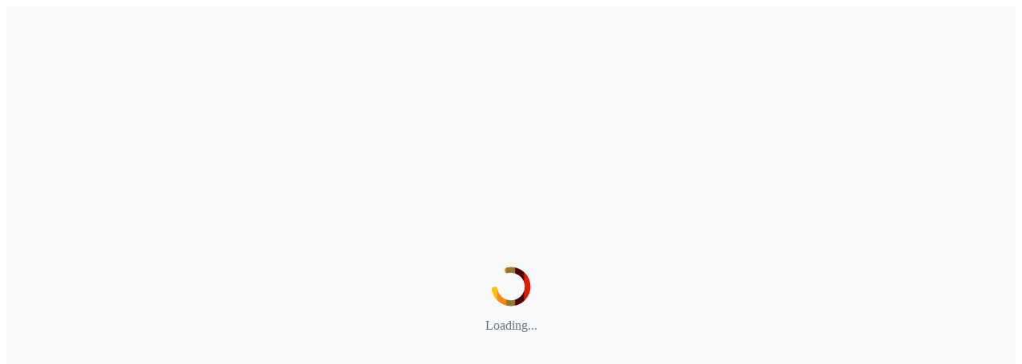

--- FILE ---
content_type: text/html
request_url: https://everythingzimbabwean.com/category/real-estate/
body_size: 623
content:
<!doctype html><html lang="en-ZW"><head><meta charset="utf-8"/><link rel="icon" href="./logoplaceholder.png"/><meta name="viewport" content="width=device-width,initial-scale=1,maximum-scale=1"/><meta name="theme-color" content="#000000"/><link rel="preconnect" href="https://fonts.googleapis.com"/><link rel="preconnect" href="https://fonts.gstatic.com" crossorigin/><link rel="dns-prefetch" href="https://api.everythingzimbabwean.com"/><link href="https://fonts.googleapis.com/css2?family=Lato:wght@400;700&family=Poppins:wght@400;500;600&display=swap" rel="stylesheet"/><link rel="apple-touch-icon" href="/logo192.png"/><link rel="manifest" href="/manifest.json"/><title>Everything Zimbabwean - Buy & Sell | Online Marketplace</title><meta name="description" content="Everything Zimbabwean is an online marketplace for Zimbabwean buyers and sellers. We exist to create that seamless connection between the buyer and the seller professionally and candidly."/><script defer="defer" src="/static/js/main.58a4c0c0.js"></script><link href="/static/css/main.ceae50e6.css" rel="stylesheet"></head><body><noscript>You need to enable JavaScript to run this app.</noscript><div id="root"></div><div id="modal-root"></div></body></html>

--- FILE ---
content_type: text/css
request_url: https://everythingzimbabwean.com/static/css/main.ceae50e6.css
body_size: 1867
content:
.checkbox-global{align-items:center;display:flex;position:relative}.checkbox-global label{color:#29263a;font-family:Lato,sans-serif;font-size:14px;font-style:normal;font-weight:400;line-height:24px;margin-left:11px}.checkbox-global label span{color:#acadb9;margin-left:5px}.checkbox-global .checkmark{height:10px;left:5px;pointer-events:none;position:absolute;width:10px}.checkbox-global .show__checkmark{opacity:1}.checkbox-global .hide__checkmark{opacity:0}.input-global{position:relative;width:100%}.input-global input{border-radius:6px;font-family:Lato,sans-serif;font-size:14px;font-weight:400;line-height:24px;outline:none;padding:0 0 0 20px;width:100%}.input-global input ::placeholder{color:#acadb9;font-style:normal}.input-global .controls{align-items:center;display:flex;position:absolute;right:3px;top:3px}.input-global .controls .dropdown{align-items:center;background:#f5f7fb;border-radius:6px;cursor:pointer;display:flex;margin-right:2px;max-height:34px}.input-global .controls .dropdown .name{color:#29263a;font-family:Lato,sans-serif;font-size:14px;font-style:normal;font-weight:400;line-height:24px;padding:5px 22px 5px 19px}.input-global .controls .dropdown img{margin-right:18px;transform:rotate(180deg)}.input-global .controls .search-button{align-items:center;background-color:var(--main-orange);border-radius:6px;cursor:pointer;display:flex;justify-content:center;padding:9px}.spinner-container{align-items:center;display:flex;height:100px;justify-content:center}.spinner{animation:spin 2s linear infinite;border:4px solid #f3f3f3;border-radius:50%;border-top-color:#3498db;height:50px;width:50px}@keyframes spin{0%{transform:rotate(0deg)}to{transform:rotate(1turn)}}.MenuTitle,.Subitem{text-transform:none}.card-slider{height:100%;left:0;min-width:0;position:absolute;top:0;width:100%}.card-slider .card-slider-next-btn,.card-slider .card-slider-prev-btn{cursor:pointer;position:absolute;top:50%;transform:translateY(-50%);z-index:6}.card-slider .card-slider-prev-btn{left:12px}.card-slider .card-slider-next-btn{right:12px}.card-slider .slick-list,.card-slider .slick-track{height:100%}.card-slider .slick-slide{height:100%;padding:0!important}.card-slider .slick-slide div{height:100%}.card-slider .slick-slide img{height:100%;max-height:100%;object-fit:cover;width:100%}.products-slider>.slick-list{margin-left:-8px}.products-slider>.slick-list .slick-slide{padding:0 8px}.products-slider>.slick-list .slick-slide>div{max-width:295px}.products-slider>.slick-list .slick-track{margin-left:0}.products-dots{align-items:center;display:flex!important;justify-content:center;list-style-type:none;margin-top:24px;padding-left:0;width:calc(100% - 300px)}.products-dots li{background:#e2e2e8;border-radius:50%;height:8px;width:8px}.products-dots li.slick-active{background:var(--main-green)}.products-dots li button{display:none}.products-dots li+li{margin-left:10px}@keyframes react-loading-skeleton{to{transform:translateX(100%)}}.react-loading-skeleton{--base-color:#ebebeb;--highlight-color:#f5f5f5;--animation-duration:1.5s;--animation-direction:normal;--pseudo-element-display:block;background-color:var(--base-color);border-radius:.25rem;display:inline-flex;line-height:1;overflow:hidden;position:relative;-webkit-user-select:none;user-select:none;width:100%}.react-loading-skeleton:after{animation-direction:var(--animation-direction);animation-duration:var(--animation-duration);animation-iteration-count:infinite;animation-name:react-loading-skeleton;animation-timing-function:ease-in-out;background-image:linear-gradient(90deg,var(--base-color) 0,var(--highlight-color) 50%,var(--base-color) 100%);background-image:var(
    --custom-highlight-background,linear-gradient(90deg,var(--base-color) 0,var(--highlight-color) 50%,var(--base-color) 100%)
  );background-repeat:no-repeat;content:" ";display:var(--pseudo-element-display);height:100%;left:0;position:absolute;right:0;top:0;transform:translateX(-100%)}@media (prefers-reduced-motion){.react-loading-skeleton{--pseudo-element-display:none}}.price-container{align-items:center;box-sizing:border-box;display:flex;height:18px;justify-content:center;max-width:100%}.price-container,.slider{position:relative;width:100%}.slider__left-value,.slider__range,.slider__right-value,.slider__track{position:absolute}.slider__range,.slider__track{border-radius:3px;height:4px}.slider__track{background-color:#e4eae4;width:100%;z-index:1}.slider__range{background-color:var(--main-green);z-index:2}.slider__left-value,.slider__right-value{color:#dee2e6;font-size:12px;margin-top:20px}.slider__left-value{left:6px}.slider__right-value{right:-4px}.thumb,.thumb::-webkit-slider-thumb{-webkit-tap-highlight-color:rgba(0,0,0,0);-webkit-appearance:none}.thumb{height:0;outline:none;pointer-events:none;position:absolute;top:8px;width:100%}.thumb--left{z-index:3}.thumb--right{z-index:4}.thumb::-webkit-slider-thumb{background-color:#fff;border:3px solid var(--main-green);border-radius:50%;box-shadow:0 0 1px 1px #ced4da;cursor:pointer;height:18px;margin-top:4px;pointer-events:all;position:relative;width:18px}.thumb::-moz-range-thumb{background-color:#f1f5f7;border:none;border-radius:50%;box-shadow:0 0 1px 1px #ced4da;cursor:pointer;height:18px;margin-top:4px;pointer-events:all;position:relative;width:18px}.price-inputs{align-items:center;display:flex;justify-content:space-between;margin-bottom:20px}.price-inputs .horizontal-line{border-bottom:1px solid #e2e5eb;margin:0 7px;width:12px}.price-inputs input{border:1px solid #e2e5eb;border-radius:6px;color:#29263a;font-family:Lato,sans-serif;font-size:14px;font-style:normal;font-weight:400;height:34px;line-height:24px;max-width:100px;text-align:center}.price-inputs input[type=number]::-webkit-inner-spin-button,.price-inputs input[type=number]::-webkit-outer-spin-button{-webkit-appearance:none;margin:0}.price-inputs input[type=number]{-moz-appearance:textfield}.second-price-inputs{align-items:center;display:flex;justify-content:space-between;margin:8px 0 20px}.second-price-inputs span{background:#e7f0e7;border:1px solid var(--divider);border-radius:6px 0 0 6px;color:var(--main-text);font-family:Lato,sans-serif;font-size:14px;font-style:normal;font-weight:400;line-height:24px;padding:8px 5.5px}.second-price-inputs .horizontal-line{border-bottom:1px solid #e2e5eb;margin:0 7px;width:12px}.second-price-inputs input{border:1px solid #e2e5eb;border-left:none;border-radius:0 6px 6px 0;color:#29263a;font-family:Lato,sans-serif;font-size:14px;font-style:normal;font-weight:400;height:35px;line-height:24px;max-width:100px;outline:none;text-align:center;width:70px}.second-price-inputs input[type=number]::-webkit-inner-spin-button,.second-price-inputs input[type=number]::-webkit-outer-spin-button{-webkit-appearance:none;margin:0}.second-price-inputs input[type=number]{-moz-appearance:textfield}.price-text{color:#29263a;display:flex;font-family:Lato,sans-serif;font-size:12px;font-style:normal;font-weight:400;justify-content:space-between;margin-top:10px}
/*# sourceMappingURL=main.ceae50e6.css.map*/

--- FILE ---
content_type: text/css
request_url: https://everythingzimbabwean.com/static/css/2105.18ba4647.chunk.css
body_size: 481
content:
.input-products{align-items:center;border:1px solid #e2e5eb;border-radius:6px;display:flex;padding:3px;position:relative}.input-products input{border:none;outline:none;padding:0 0 0 20px;width:100%}.input-products input::placeholder{color:#acadb9;font-family:Lato,sans-serif;font-size:14px;font-style:normal;font-weight:400;line-height:24px}.input-products .label{align-items:center;background:#f5f7fb;border-radius:6px;cursor:pointer;display:flex;flex-shrink:0;justify-content:center;margin-right:2px;padding:5px 15px;text-align:center}.input-products .label .name{color:#29263a;font-family:Lato,sans-serif;font-size:14px;font-style:normal;font-weight:400;line-height:24px;text-align:center}.input-products .label img{margin-right:18px;transform:rotate(180deg)}.input-products .controls{align-items:center;display:flex;position:absolute;right:3px;top:3px}.input-products .controls .search-button{align-items:center;background-color:var(--main-green);border-radius:6px;cursor:pointer;display:flex;justify-content:center;max-height:32px;padding:9px}
/*# sourceMappingURL=2105.18ba4647.chunk.css.map*/

--- FILE ---
content_type: text/javascript
request_url: https://everythingzimbabwean.com/static/js/6226.db36d443.chunk.js
body_size: 8665
content:
"use strict";(self.webpackChunkezimall=self.webpackChunkezimall||[]).push([[6226],{643:(n,e,i)=>{i.d(e,{h:()=>s});var t,a=i(65043);const r=["title","titleId"];function o(){return o=Object.assign?Object.assign.bind():function(n){for(var e=1;e<arguments.length;e++){var i=arguments[e];for(var t in i)({}).hasOwnProperty.call(i,t)&&(n[t]=i[t])}return n},o.apply(null,arguments)}function l(n,e){let{title:i,titleId:l}=n,s=function(n,e){if(null==n)return{};var i,t,a=function(n,e){if(null==n)return{};var i={};for(var t in n)if({}.hasOwnProperty.call(n,t)){if(-1!==e.indexOf(t))continue;i[t]=n[t]}return i}(n,e);if(Object.getOwnPropertySymbols){var r=Object.getOwnPropertySymbols(n);for(t=0;t<r.length;t++)i=r[t],-1===e.indexOf(i)&&{}.propertyIsEnumerable.call(n,i)&&(a[i]=n[i])}return a}(n,r);return a.createElement("svg",o({width:9,height:10,viewBox:"0 0 9 10",fill:"none",xmlns:"http://www.w3.org/2000/svg",ref:e,"aria-labelledby":l},s),i?a.createElement("title",{id:l},i):null,t||(t=a.createElement("path",{d:"M8.04232 1.45898L0.958984 8.54232M0.958984 1.45898L8.04232 8.54232",stroke:"currentColor",strokeWidth:1.6,strokeLinecap:"round",strokeLinejoin:"round"})))}const s=a.forwardRef(l);i.p},46677:(n,e,i)=>{i.d(e,{A:()=>t});i(65043);const t=i.p+"static/media/miles.5b495cb82b320f152fefee1be294f1b9.svg"},16850:(n,e,i)=>{i.d(e,{A:()=>t});i(65043);const t=i.p+"static/media/year.7a43d4b7622dbd44feeb836cc9212dbe.svg"},68823:(n,e,i)=>{i.d(e,{A:()=>o});var t=i(89379),a=(i(65043),i(39739)),r=i(70579);const o=n=>(0,r.jsxs)(a.Ay,(0,t.A)((0,t.A)({speed:2,viewBox:"0 0 400 600",backgroundColor:"#f3f3f3",foregroundColor:"#ecebeb"},n),{},{style:{width:"100%",height:"100%"},children:[(0,r.jsx)("rect",{x:"15",y:"15",rx:"8",ry:"8",width:"370",height:"250"})," ",(0,r.jsx)("rect",{x:"15",y:"280",rx:"4",ry:"4",width:"80%",height:"20"})," ",(0,r.jsx)("rect",{x:"15",y:"310",rx:"4",ry:"4",width:"90%",height:"15"})," ",(0,r.jsx)("rect",{x:"15",y:"335",rx:"4",ry:"4",width:"90%",height:"15"})," ",(0,r.jsx)("rect",{x:"15",y:"360",rx:"4",ry:"4",width:"60%",height:"20"})," ",(0,r.jsx)("circle",{cx:"50",cy:"420",r:"30"})," ",(0,r.jsx)("rect",{x:"100",y:"420",rx:"4",ry:"4",width:"200",height:"25"})," "]}))},31019:(n,e,i)=>{i.d(e,{A:()=>j});var t=i(65043);const a="...",r=(n,e)=>{let i=e-n+1;return Array.from({length:i},((e,i)=>i+n))};var o,l,s,d,p,m,c,g=i(57528),x=i(30009),u=i(66702);const f=x.Ay.ul(o||(o=(0,g.A)(["\n  display: flex;\n  align-items: center;\n  margin: 0;\n  padding: 0;\n  :last-child {\n    > p {\n      margin-right: unset !important;\n    }\n  }\n\n  @media "," {\n    padding: 0;\n    margin: 0;\n  }\n"])),u.j.mobile),h=x.Ay.p(l||(l=(0,g.A)(["\n  display: flex;\n  align-items: center;\n  justify-content: center;\n  width: 24px;\n  height: 32px;\n  padding: 6px 10px;\n  margin-right: 9px;\n  font-family: 'Poppins', sans-serif;\n  font-style: normal;\n  font-weight: 500;\n  font-size: 14px;\n  line-height: 21px;\n  border-radius: 4px;\n  color: #c9cad3;\n  ","\n  cursor: pointer;\n"])),(n=>n.currentPage&&(0,x.AH)(s||(s=(0,g.A)(["\n      color: #0c283c;\n    "]))))),b=x.Ay.div(d||(d=(0,g.A)(["\n  margin-right: 12px;\n  cursor: pointer;\n  background: #f6f9fe;\n  border-radius: 50%;\n  width: 28px;\n  height: 28px;\n  display: flex;\n  align-items: center;\n  justify-content: center;\n  ","\n"])),(n=>n.firstPage&&(0,x.AH)(p||(p=(0,g.A)(["\n      opacity: 50;\n      pointer-events: none;\n    "]))))),y=x.Ay.div(m||(m=(0,g.A)(["\n  margin-left: 12px;\n  cursor: pointer;\n  background: #f4f4f4;\n  border-radius: 50%;\n  width: 28px;\n  height: 28px;\n  display: flex;\n  align-items: center;\n  justify-content: center;\n  ","\n"])),(n=>n.lastPage&&(0,x.AH)(c||(c=(0,g.A)(["\n      opacity: 50;\n      pointer-events: none;\n    "])))));const A=i.p+"static/media/arrow-pagination.25a599d03dad9fef71d5f52caf929468.svg";var v=i(27401),w=i(70579);const j=n=>{const{onPageChange:e,totalCount:i,siblingCount:o=1,currentPage:l,pageSize:s}=n,d=(n=>{let{totalCount:e,pageSize:i,siblingCount:o=1,currentPage:l}=n;return(0,t.useMemo)((()=>{const n=Math.ceil(e/i);if(o+5>=n)return r(1,n);const t=Math.max(l-o,1),s=Math.min(l+o,n),d=t>2,p=s<n-2,m=n;if(!d&&p)return[...r(1,3+2*o),a,n];if(d&&!p){let e=r(n-(3+2*o)+1,n);return[1,a,...e]}if(d&&p){let n=r(t,s);return[1,a,...n,a,m]}}),[e,i,o,l])})({currentPage:l,totalCount:i,siblingCount:o,pageSize:s});if(!d||0===l||d.length<2)return null;let p=d[d.length-1];return(0,w.jsxs)(f,{children:[(0,w.jsx)(b,{firstPage:1===l,onClick:()=>{e(l-1)},children:(0,w.jsx)("img",{src:A,alt:""})}),d.map(((n,i)=>n===a?(0,w.jsx)(h,{children:"\u2026"},i):(0,w.jsx)(h,{currentPage:n===l,onClick:()=>e(n),children:n},i))),(0,w.jsx)(y,{lastPage:l===p,onClick:()=>{e(l+1)},children:(0,w.jsx)("img",{src:v.A,alt:""})})]})}},39853:(n,e,i)=>{i.d(e,{X:()=>b});var t,a,r,o,l=i(80045),s=i(89379),d=i(2364),p=i(57528),m=i(30009);const c=m.Ay.div(t||(t=(0,p.A)(["\n  position: relative;\n  border: 1px solid var(--main-gray-2);\n  border-radius: 6px;\n"]))),g=m.Ay.div(a||(a=(0,p.A)(["\n  position: absolute;\n  left: 2px;\n  top: 2px;\n  font-size: 14px;\n  height: 34px;\n  display: flex;\n  align-items: center;\n  justify-content: center;\n  font-family: 'Lato', sans-serif;\n  background: #f5f7fb;\n  color: #acadb9;\n  border-radius: 6px;\n  ","\n"])),(n=>n.isVar2?(0,m.AH)(r||(r=(0,p.A)(["\n          width: 135px;\n        "]))):(0,m.AH)(o||(o=(0,p.A)(["\n          width: 90px;\n        "])))));var x=i(70579);const u=["label","isVar2"],f=n=>{let{innerProps:e,innerRef:i}=n;return(0,x.jsx)("div",(0,s.A)((0,s.A)({ref:i},e),{},{style:{padding:"8px 8px 8px 0px",marginRight:"10px"},children:(0,x.jsx)("svg",{width:"8",height:"6",viewBox:"0 0 8 6",fill:"none",xmlns:"http://www.w3.org/2000/svg",children:(0,x.jsx)("path",{d:"M1 1.5L4 4.5L7 1.5",stroke:"#29263A",strokeWidth:"1.7",strokeLinecap:"round",strokeLinejoin:"round"})})}))},h=n=>({container:e=>(0,s.A)((0,s.A)({},e),{},{fontFamily:"Lato, sans-serif",maxWidth:"100%",paddingLeft:n?"135px":"112px",marginRight:"15px"}),option:(n,e)=>(0,s.A)((0,s.A)({},n),{},{background:e.isSelected?"var(--main-green)":"white",cursor:"pointer"}),control:n=>(0,s.A)((0,s.A)({},n),{},{minHeight:"38px",border:"none",boxShadow:"none"}),indicatorSeparator:n=>(0,s.A)((0,s.A)({},n),{},{display:"none"})}),b=n=>{let{label:e,isVar2:i}=n,t=(0,l.A)(n,u);return(0,x.jsxs)(c,{children:[(0,x.jsx)(g,{isVar2:i,children:e}),(0,x.jsx)(d.Ay,(0,s.A)((0,s.A)({},t),{},{components:{DropdownIndicator:f},styles:h(i)}))]})}},96640:(n,e,i)=>{i.d(e,{W:()=>p});var t=i(17137),a=i(8826),r=i(14051),o=i(46677),l=i(16850);i(65043);const s=i.p+"static/media/manual.4602022dadd71b91b82588ef0f1b3271.svg";const d=i.p+"static/media/automatic.3a191caaae352307ab001d84623d7f0a.svg",p=[{img:[t,a,r,a],title:"Non-Runner Mercedes Benz CLA 250",location:"General Merchandise | Norton",old_price:"$39.99",rate:3.5,reviews:51,tags:[{image:o.A,name:"63000km"},{image:l.A,name:"2020"},{image:s,name:"Man. tr."}],price:"200 000",zwl_price:"20",bids:"3 Bids",description:"Lorem ipsum dolor sit amet consectetur. At orci elit tellus etiam. Quam etiam nec nullam morbi psum..."},{img:[r,a,r,a],title:"BMW X5 2020 For Rent",location:"General Merchandise | Norton",old_price:"$39.99",rate:3.5,reviews:51,tags:[{image:o.A,name:"63000km"},{image:l.A,name:"2020"},{image:d,name:"Aut."}],price:"1 200",zwl_price:"20",bids:"Per month",description:"Lorem ipsum dolor sit amet consectetur. At orci elit tellus etiam. Quam etiam nec nullam morbi psum..."},{img:[a,a,r,a],title:"Non-Runner Mercedes Benz CLA 250",location:"General Merchandise | Norton",old_price:"$39.99",rate:3.5,reviews:51,tags:[{image:o.A,name:"63000km"},{image:l.A,name:"2020"},{image:d,name:"Aut."}],price:"1 200 000",zwl_price:"20",description:"Lorem ipsum dolor sit amet consectetur. At orci elit tellus etiam. Quam etiam nec nullam morbi psum..."},{img:[t,a,r,a],title:"BMW X5 2020 For Rent",location:"General Merchandise | Norton",old_price:"$39.99",rate:3.5,reviews:51,tags:[{image:o.A,name:"63000km"},{image:l.A,name:"2020"},{image:d,name:"Aut."}],price:"1 200",bids:"Per month",description:"Lorem ipsum dolor sit amet consectetur. At orci elit tellus etiam. Quam etiam nec nullam morbi psum..."},{img:[r,a,r,a],title:"Non-Runner Mercedes Benz CLA 250",location:"General Merchandise | Norton",old_price:"$39.99",rate:3.5,reviews:51,tags:[{image:o.A,name:"63000km"},{image:l.A,name:"2020"},{image:d,name:"Aut."}],price:"200 000",zwl_price:"20",bids:"3 Bids",description:"Lorem ipsum dolor sit amet consectetur. At orci elit tellus etiam. Quam etiam nec nullam morbi psum..."},{img:[a,a,r,a],title:"BMW X5 2020 For Rent",location:"General Merchandise | Norton",old_price:"$39.99",rate:3.5,reviews:51,tags:[{image:o.A,name:"63000km"},{image:l.A,name:"2020"},{image:d,name:"Aut."}],price:"1 200",zwl_price:"20",bids:"Per month",description:"Lorem ipsum dolor sit amet consectetur. At orci elit tellus etiam. Quam etiam nec nullam morbi psum..."},{img:[r,a,r,a],title:"BMW X5 2020 For Rent",location:"General Merchandise | Norton",old_price:"$39.99",rate:3.5,reviews:51,tags:[{image:o.A,name:"63000km"},{image:l.A,name:"2020"},{image:d,name:"Aut."}],price:"1 200",zwl_price:"20",bids:"Per month",description:"Lorem ipsum dolor sit amet consectetur. At orci elit tellus etiam. Quam etiam nec nullam morbi psum..."},{img:[a,a,r,a],title:"Non-Runner Mercedes Benz CLA 250",location:"General Merchandise | Norton",old_price:"$39.99",rate:3.5,reviews:51,tags:[{image:o.A,name:"63000km"},{image:l.A,name:"2020"},{image:d,name:"Aut."}],price:"1 200 000",zwl_price:"20",description:"Lorem ipsum dolor sit amet consectetur. At orci elit tellus etiam. Quam etiam nec nullam morbi psum..."},{img:[t,a,r,a],title:"BMW X5 2020 For Rent",location:"General Merchandise | Norton",old_price:"$39.99",rate:3.5,reviews:51,tags:[{image:o.A,name:"63000km"},{image:l.A,name:"2020"},{image:d,name:"Aut."}],price:"1 200",zwl_price:"20",bids:"Per month",description:"Lorem ipsum dolor sit amet consectetur. At orci elit tellus etiam. Quam etiam nec nullam morbi psum..."}]},31156:(n,e,i)=>{i.d(e,{He:()=>G,Ic:()=>R,Y9:()=>I,hE:()=>W,nk:()=>$});var t,a,r,o,l,s,d,p,m,c,g,x,u,f,h,b,y,A,v,w,j,k,z,P,L,M,C,_,S,B=i(57528),N=i(30009),E=i(66702),H=i(3781),O=i(66018);const R=N.Ay.section(t||(t=(0,B.A)(["\n    display: block;\n    margin-top: 67px;\n    width: 100%;\n    max-width: 100%;\n\n    box-sizing: border-box;\n\n    @media "," {\n        margin-top: 20px;\n    }\n"])),E.j.tablet),I=N.Ay.div(a||(a=(0,B.A)(["\n    display: flex;\n    align-items: start;\n    justify-content: space-between;\n    margin-bottom: 25px;\n    @media "," {\n        margin-bottom: 0;\n        margin-top: 0;\n        align-items: center;\n    }\n"])),E.j.tablet),W=N.Ay.div(r||(r=(0,B.A)(["\n    ",";\n    margin-right: 40px;\n    font-weight: 600;\n    @media "," {\n        font-size: 24px;\n    }\n"])),H.uN,E.j.tablet),F=(N.Ay.div(o||(o=(0,B.A)(["\n    display: flex;\n    align-items: center;\n"]))),(0,N.AH)(l||(l=(0,B.A)(["\n    display: flex;\n    align-items: center;\n    justify-content: center;\n    width: 34px;\n    height: 34px;\n    padding: 8px;\n    background-color: var(--main-green);\n    margin-right: 10px;\n    border: none;\n    cursor: pointer;\n    border-radius: 6px;\n"])))),G=(N.Ay.button(s||(s=(0,B.A)(["\n    ",";\n    @media "," {\n        display: none;\n    }\n"])),F,E.j.tablet),N.Ay.button(d||(d=(0,B.A)(["\n    display: none;\n    @media "," {\n        ",";\n        background-color: unset;\n        margin-right: 20px;\n        width: 100%;\n        height: 100%;\n        padding: 0;\n    }\n"])),E.j.tablet,F),N.Ay.button(p||(p=(0,B.A)(["\n    display: flex;\n    align-items: center;\n    justify-content: center;\n    width: 34px;\n    height: 34px;\n    padding: 8px;\n    border: none;\n    cursor: pointer;\n    border-radius: 6px;\n    background-color: transparent;\n    @media "," {\n        width: 100%;\n        height: 100%;\n        padding: 0;\n    }\n"])),E.j.tablet),N.Ay.div(m||(m=(0,B.A)(["\n    display: flex;\n    align-items: center;\n    margin-bottom: 30px;\n\n    @media "," {\n        justify-content: space-between;\n        margin-bottom: 20px;\n        > section {\n            width: 100%;\n            margin-right: 33px;\n            input {\n                width: 100% !important;\n            }\n        }\n    }\n    @media "," {\n        display: none;\n    }\n    > section {\n        @media "," {\n            width: 560px;\n        }\n        @media "," {\n            width: 486px;\n        }\n    }\n"])),E.j.tablet,E.j.mobile,E.j.laptop,E.j.tablet),N.Ay.div(c||(c=(0,B.A)(["\n    display: none;\n    @media "," {\n        display: flex;\n        align-items: center;\n        justify-content: space-between;\n        margin-bottom: 16px;\n        width: 100%;\n    }\n"])),E.j.mobile),N.Ay.div(g||(g=(0,B.A)(["\n    display: flex;\n    justify-content: space-between;\n    align-items: center;\n    width: 45%;\n"]))),N.Ay.div(x||(x=(0,B.A)(["\n    display: none;\n    align-items: center;\n    svg {\n        margin-right: 11px;\n    }\n    p {\n        font-size: 14px;\n        font-weight: 700;\n    }\n    @media "," {\n        display: flex;\n    }\n"])),E.j.tablet),N.Ay.div(u||(u=(0,B.A)(["\n    display: flex;\n    align-items: center;\n    right: 3px;\n    top: 3px;\n    border: 1px solid #e2e5eb;\n    border-radius: 6px;\n    padding: 2px;\n    @media "," {\n        display: none;\n    }\n"])),E.j.tablet),N.Ay.div(f||(f=(0,B.A)(["\n    display: flex;\n    align-items: center;\n    justify-content: center;\n    width: 90px;\n    height: 34px;\n    background: #f5f7fb;\n    border-radius: 6px;\n    margin-right: 19px;\n    font-family: 'Lato', sans-serif;\n    font-style: normal;\n    font-weight: 400;\n    font-size: 14px;\n    line-height: 24px;\n    color: #acadb9;\n"]))),N.Ay.button(h||(h=(0,B.A)(["\n    display: none;\n    align-items: center;\n    justify-content: space-between;\n    width: 100%;\n    font-family: 'Poppins', sans-serif;\n    font-style: normal;\n    font-weight: 600;\n    font-size: 17px;\n    line-height: 24px;\n    color: #ffffff;\n    padding: 14px 20px;\n    background-color: #388638;\n    border: none;\n    border-radius: 6px;\n    margin-bottom: 38px;\n    cursor: pointer;\n    @media "," {\n        display: flex;\n        width: unset;\n        font-size: 14px;\n        padding: 8px 28px;\n        margin-bottom: unset;\n        margin-right: 22px;\n\n        img {\n            margin-right: 11px;\n        }\n    }\n    @media "," {\n        width: unset;\n        font-size: 14px;\n        padding: 11px 26px;\n        margin-bottom: unset;\n\n        img {\n            margin-right: 11px;\n        }\n    }\n"])),E.j.tablet,E.j.mobile),N.Ay.div(b||(b=(0,B.A)(["\n    width: 100%;\n    border-bottom: 1px solid #e2e5eb;\n    margin: 25px 0 30px 0;\n    @media "," {\n        margin: 17px 0 17px 0;\n    }\n"])),E.j.tablet)),$=N.Ay.div(y||(y=(0,B.A)(["\n    display: grid;\n    gap: 31px;\n    margin-top: 32px;\n    grid-auto-rows: 1fr;\n    ","\n    @media "," {\n        gap: 10px;\n        ","\n    }\n"])),(n=>n.currentView===O.m.grid?(0,N.AH)(A||(A=(0,B.A)(["\n                  grid-template-columns: repeat(4, 1fr);\n                  @media "," {\n                      grid-template-columns: repeat(3, 1fr);\n                  }\n                  @media "," {\n                      display: grid;\n                      grid-template-columns: repeat(2, 1fr);\n                      gap: 20px;\n                      margin: 0 10px;\n                      > div {\n                          width: 100%;\n                          max-width: unset;\n                      }\n                  }\n              "])),E.j.laptop,E.j.laptop_xs):(0,N.AH)(v||(v=(0,B.A)(["\n                  grid-template-columns: 1fr;\n              "])))),E.j.mobile,(n=>n.currentView===O.m.list?(0,N.AH)(w||(w=(0,B.A)(["\n                      display: block;\n                      > div {\n                          margin-bottom: 15px;\n                      }\n                  "]))):(0,N.AH)(j||(j=(0,B.A)(["\n                      grid-auto-rows: 1fr;\n                  "])))));N.Ay.div(k||(k=(0,B.A)(["\n    display: flex;\n    align-items: center;\n    margin-bottom: 67px;\n    @media "," {\n        margin-bottom: 48px;\n        justify-content: space-between;\n    }\n    @media "," {\n        width: 360px;\n        overflow-x: scroll;\n        white-space: nowrap;\n        margin-bottom: 20px;\n    }\n    > div {\n        margin-right: 40px;\n        @media "," {\n            margin-right: 0px;\n        }\n    }\n    > p {\n        margin-right: 40px;\n        @media "," {\n            margin-right: 0;\n        }\n        @media "," {\n            margin-right: 24px;\n            display: inline-block;\n        }\n    }\n"])),E.j.tablet,E.j.mobile,E.j.tablet,E.j.tablet,E.j.mobile),N.Ay.div(z||(z=(0,B.A)(["\n    display: flex;\n    align-items: center;\n    padding: 6px 20px;\n    background: var(--main-orange);\n    border: 1px solid var(--main-orange);\n    border-radius: 4px;\n    font-family: 'Poppins', sans-serif;\n    font-style: normal;\n    font-weight: 600;\n    font-size: 14px;\n    line-height: 24px;\n    color: var(--main-white);\n    cursor: pointer;\n    > img {\n        margin-left: 12px;\n    }\n    @media "," {\n        display: none;\n    }\n"])),E.j.mobile),N.Ay.div(P||(P=(0,B.A)(["\n    margin-left: 20px;\n    @media "," {\n        display: none;\n    }\n"])),E.j.tablet),N.Ay.div(L||(L=(0,B.A)(["\n    display: flex;\n    align-items: center;\n    flex-wrap: wrap;\n    gap: 10px;\n    @media "," {\n        display: none;\n    }\n"])),E.j.tablet),N.Ay.span(M||(M=(0,B.A)(["\n    display: flex;\n    align-items: center;\n    font-family: 'Lato';\n    font-style: normal;\n    font-weight: 700;\n    font-size: 14px;\n    line-height: 24px;\n    color: #29263a;\n    border: 1px solid #dcdcdc;\n    border-radius: 20px;\n    padding: 4px 16px 4px 14px;\n"]))),N.Ay.span(C||(C=(0,B.A)(["\n    margin-right: 8px;\n    cursor: pointer;\n"]))),N.Ay.div(_||(_=(0,B.A)(["\n    font-family: 'Lato', sans-serif;\n    //font-family: sans-serif;\n    font-style: normal;\n    font-weight: 700;\n    font-size: 14px;\n    line-height: 24px;\n    color: #676a75;\n    margin-left: 8px;\n    cursor: pointer;\n"]))),N.Ay.div(S||(S=(0,B.A)(["\n    display: flex;\n    align-items: center;\n    justify-content: center;\n    margin-top: 32px;\n"])))},14313:(n,e,i)=>{i.d(e,{E2:()=>en});var t,a,r,o,l,s,d,p,m,c,g,x,u,f,h,b,y=i(89379),A=i(65043),v=i(83003),w=i(73216),j=i(88705),k=i(31156),z=i(57528),P=i(30009),L=i(66702);const M=P.Ay.div(t||(t=(0,z.A)(["\n    ","\n"])),(n=>n.isOnPage&&"margin-top: 62px;")),C=P.Ay.div(a||(a=(0,z.A)(["\n    display: flex;\n    gap: 30px;\n    @media "," {\n        gap: 16px;\n    }\n    @media "," {\n        flex-direction: column-reverse;\n    }\n"])),L.j.laptop,L.j.mobile),_=P.Ay.div(r||(r=(0,z.A)(["\n    flex-basis: 626px;\n    img {\n        max-width: 100%;\n    }\n    @media "," {\n        flex-basis: 300px;\n    }\n    @media (max-width: 1300px) {\n        flex-basis: 200px;\n    }\n    @media (max-width: 1200px) {\n        flex-basis: 300px;\n    }\n    @media "," {\n        flex-basis: 100%;\n    }\n"])),L.j.laptop,L.j.mobile),S=P.Ay.div(o||(o=(0,z.A)(["\n    flex-basis: calc(100% - 626px);\n    @media "," {\n        flex-basis: calc(100% - 300px);\n    }\n    @media (max-width: 1300px) {\n        flex-basis: calc(100% - 200px);\n    }\n    @media (max-width: 1200px) {\n        flex-basis: calc(100% - 300px);\n    }\n    @media "," {\n        flex-basis: 100%;\n    }\n"])),L.j.laptop,L.j.mobile),B=P.Ay.div(l||(l=(0,z.A)(["\n    display: grid;\n    grid-template-columns: repeat(3, 1fr);\n    grid-gap: 30px;\n    margin-top: 36px;\n    @media "," {\n        grid-template-columns: repeat(2, 1fr);\n        gap: 16px;\n    }\n    @media (max-width: 1200px) {\n        grid-template-columns: repeat(2, 1fr);\n    }\n    @media "," {\n        grid-template-columns: repeat(2, 1fr);\n    }\n    @media "," {\n        grid-template-columns: 1fr;\n    }\n"])),L.j.laptop,L.j.tablet,L.j.mobile),N=P.Ay.div(s||(s=(0,z.A)(["\n    margin-bottom: 32px;\n"]))),E=P.Ay.div(d||(d=(0,z.A)(["\n    height: 500px;\n    width: 100%;\n"]))),H=P.Ay.div(p||(p=(0,z.A)(["\n    width: 40px;\n    height: 40px;\n    background-image: url(",");\n    background-size: cover;\n    background-color: #388638; /* Fallback color if no image */\n    background-position: center;\n    border-radius: 50%;\n    border: 3px solid #fff;\n    cursor: pointer;\n    box-shadow: 0 0 10px rgba(0, 0, 0, 0.5);\n    position: relative;\n    z-index: 1000;\n\n    /* Ensure marker is visible even without background image */\n    &::before {\n        content: '';\n        position: absolute;\n        top: 50%;\n        left: 50%;\n        width: 8px;\n        height: 8px;\n        background-color: white;\n        border-radius: 50%;\n        transform: translate(-50%, -50%);\n        z-index: 1001;\n    }\n"])),(n=>n.backgroundImage)),O=P.Ay.div(m||(m=(0,z.A)(["\n    width: 20px;\n    height: 20px;\n    background-color: #007bff;\n    border-radius: 50%;\n    border: 3px solid #fff;\n    box-shadow: 0 2px 4px rgba(0, 0, 0, 0.3);\n"]))),R=P.Ay.div(c||(c=(0,z.A)(["\n    position: absolute;\n    left: ","px;\n    top: ","px;\n    width: 300px;\n    background-color: white;\n    border: 1px solid #ddd;\n    border-radius: 8px;\n    box-shadow: 0 4px 12px rgba(0, 0, 0, 0.15);\n    padding: 12px;\n    z-index: 9999;\n    pointer-events: none;\n    transform: translateZ(0);\n    will-change: transform;\n    isolation: isolate;\n"])),(n=>n.left-150),(n=>n.top-180)),I=P.Ay.div(g||(g=(0,z.A)(["\n    display: flex;\n    gap: 8px;\n"]))),W=P.Ay.img(x||(x=(0,z.A)(["\n    width: 80px;\n    height: 80px;\n    object-fit: cover;\n    border-radius: 4px;\n"]))),F=P.Ay.div(u||(u=(0,z.A)(["\n    flex: 1;\n"]))),G=P.Ay.h4(f||(f=(0,z.A)(["\n    margin: 0 0 8px 0;\n    font-size: 15px;\n    font-weight: 600;\n"]))),$=P.Ay.p(h||(h=(0,z.A)(["\n    margin: 0 0 8px 0;\n    font-size: 15px;\n"]))),Q=P.Ay.p(b||(b=(0,z.A)(["\n    margin: 0;\n    color: #666;\n    font-size: 13px;\n    display: -webkit-box;\n    -webkit-line-clamp: 2;\n    -webkit-box-orient: vertical;\n    overflow: hidden;\n"])));i(39959),i(35037),i(7994),i(94604),i(643),i(65383);var V=i(45488),X=i(68823);i(39853),i(96105),i(17137),i(8826),i(14051),i(46677),i(16850),i(35937);const Y=i.p+"static/media/map.8649659901780e810307.jpeg";var T=i(89096),Z=(i(96640),i(63773)),U=i(31019),D=i(29820),K=i(82944),q=i(70579);const J="AIzaSyDfkE42VKCjhA7o7mS8vaOhgIgHtpfWFgc";const nn=n=>{var e,i;let{product:t,onMouseEnter:a,onMouseLeave:r,onClick:o}=n;return(0,q.jsx)(H,{backgroundImage:(null===t||void 0===t||null===(e=t.image)||void 0===e?void 0:e.url)||(null===t||void 0===t||null===(i=t.images)||void 0===i?void 0:i[0]),onClick:()=>o&&o(t),onMouseEnter:n=>a&&a(t,n),onMouseLeave:()=>r&&r(),title:(null===t||void 0===t?void 0:t.name)||(null===t||void 0===t?void 0:t.title)||"Product"})},en=n=>{var e,i,t,a,r,o,l;let{categoryName:s,categorySlug:d,showFindNearYou:p,searchTerm:m,userSearchLocation:c,setUserSearchLocation:g}=n;const x=(0,v.wA)(),u=(0,w.Zp)(),f=(0,w.zy)(),{slug:h}=(0,w.g)(),{categories:b,category:z}=(0,v.d4)((n=>n.categories)),{searchedProducts:P,filters:L,searching:H=!0}=(0,v.d4)((n=>n.search)),en=f.pathname.includes("/near-you"),tn=z||(null===b||void 0===b?void 0:b.find((n=>n.slug===h))),[an,rn]=(0,A.useState)(null),[on,ln]=(0,A.useState)(null),[sn,dn]=(0,A.useState)(null),[pn,mn]=(0,A.useState)(null),[cn,gn]=(0,A.useState)(!1),[xn,un]=(0,A.useState)({min:0,max:100}),[fn,hn]=(0,A.useState)(null),[bn,yn]=(0,A.useState)({top:0,left:"10px"}),[An,vn]=(0,A.useState)(null);(0,A.useEffect)((()=>{"granted"===localStorage.getItem("locationPermission")&&navigator.geolocation?navigator.geolocation.getCurrentPosition((n=>{const{latitude:e,longitude:i}=n.coords;rn({lat:e,lng:i}),g({lat:e,lng:i})}),(n=>{rn({lat:-17.8292,lng:31.0522}),g({lat:-17.8292,lng:31.0522})})):(rn({lat:-17.8292,lng:31.0522}),g({lat:-17.8292,lng:31.0522}))}),[]),(0,A.useEffect)((()=>{if(an&&h){gn(!0);const n={term:"",category:d||h,coordinates:an,radius:xn};null!==An&&void 0!==An&&An.value&&(n.sortBy=An.value),x((0,V.zh)(n)).finally((()=>{gn(!1)}))}}),[an,h,xn,An,x,d]);const wn=(null===P||void 0===P?void 0:P.data)||[];(0,A.useEffect)((()=>{if(p&&m){const n={term:m,category:null,coordinates:c,radius:{min:0,max:50}};null!==An&&void 0!==An&&An.value&&(n.sortBy=An.value),x((0,V.zh)(n)).finally((()=>{gn(!1)}))}}),[An]);const jn=H||cn,kn=n=>{u((0,Z.Y)("product",{slug:n.slug})),mn(n)},zn=n=>{if(an&&h){gn(!0);const e={term:"",category:d||h,coordinates:an,radius:xn,page:n,per_page:20};null!==An&&void 0!==An&&An.value&&(e.sortBy=An.value),x((0,V.zh)(e)).finally((()=>{gn(!1)}))}},Pn=(n,e)=>{if(hn(n),e&&e.currentTarget){const n=e.currentTarget.getBoundingClientRect(),i=window.pageYOffset||document.documentElement.scrollTop,t=window.pageXOffset||document.documentElement.scrollLeft;yn({left:n.left+t+n.width/2,top:n.top+i})}},Ln=()=>{hn(null),yn(null)};return(0,q.jsxs)(M,{isOnPage:en,children:[en?(0,q.jsxs)(q.Fragment,{children:[" ",(0,q.jsx)(k.Y9,{children:!cn&&(0,q.jsxs)(k.hE,{children:[s||(null===tn||void 0===tn?void 0:tn.name)||"Products"," Near You"]})}),(0,q.jsx)(k.He,{})," "]}):"",(0,q.jsxs)(C,{children:[(0,q.jsxs)(S,{children:[(0,q.jsx)(B,{children:jn?Array.from({length:6}).map(((n,e)=>(0,q.jsx)(X.A,{},e))):wn.length>0?wn.map(((n,e)=>(0,q.jsx)(K.e,{product:n},e))):(0,q.jsx)("p",{children:"No products found near your location"})}),wn.length>=(null===P||void 0===P||null===(e=P.data)||void 0===e?void 0:e.length)&&!jn&&(0,q.jsx)(D.Cg,{children:(null===P||void 0===P?void 0:P.data)&&!jn&&wn.length>=20&&(0,q.jsx)(U.A,{currentPage:P.currentPage||1,totalCount:P.total||wn.length,pageSize:P.perPage||20,onPageChange:zn})}),!p&&(0,q.jsx)(D.Cg,{children:(null===P||void 0===P?void 0:P.data)&&!jn&&wn.length>=20&&(0,q.jsx)(U.A,{currentPage:P.currentPage||1,totalCount:P.total||wn.length,pageSize:P.perPage||20,onPageChange:zn})})]}),(0,q.jsxs)(_,{children:[(0,q.jsx)(N,{children:(0,q.jsx)(T.A,{min:0,max:50,onChange:n=>{if(un(n),c){const e=(0,y.A)((0,y.A)({},L),{},{page:1});e.radius={min:n.min,max:n.max},x((0,V._F)(e)),x((0,V.zh)(L)).finally((()=>{gn(!1)}))}if(an&&h){gn(!0);const e={term:"",category:d||h,coordinates:an,radius:{min:n.min,max:n.max},page:1,per_page:20};null!==An&&void 0!==An&&An.value&&(e.sortBy=An.value),x((0,V.zh)(e)).finally((()=>{gn(!1)}))}},inputsTop:!1,symbol:"km"})}),J?(0,q.jsx)(E,{children:(0,q.jsxs)(j.Ay,{bootstrapURLKeys:{key:J,region:"ZW",libraries:["places"]},defaultZoom:12,center:an||{lat:-17.8292,lng:31.0522},onGoogleApiLoaded:n=>{let{map:e,maps:i}=n;ln(e),dn(i)},yesIWantToUseGoogleMapApiInternals:!0,children:[an&&(0,q.jsx)(O,{lat:an.lat,lng:an.lng,title:"Your location"}),wn.length>0?wn.map(((n,e)=>{const i=n.latitude,t=n.longitude;return isNaN(i)||isNaN(t)?null:(0,q.jsx)(nn,{lat:i,lng:t,product:n,onClick:kn,onMouseEnter:Pn,onMouseLeave:Ln},e)})):null]})}):(0,q.jsx)("img",{src:Y,alt:"Map placeholder"})]})]}),fn&&bn&&(0,q.jsx)(R,{left:bn.left,top:bn.top,children:(0,q.jsxs)(I,{children:[(0,q.jsx)(W,{src:(null===fn||void 0===fn||null===(i=fn.image)||void 0===i?void 0:i.url)||(null===fn||void 0===fn||null===(t=fn.images)||void 0===t?void 0:t[0]),alt:(null===fn||void 0===fn?void 0:fn.name)||(null===fn||void 0===fn?void 0:fn.title)}),(0,q.jsxs)(F,{children:[(0,q.jsx)(G,{children:(null===fn||void 0===fn?void 0:fn.name)||(null===fn||void 0===fn?void 0:fn.title)}),(0,q.jsxs)($,{children:["$",(null===fn||void 0===fn||null===(a=fn.price)||void 0===a||null===(r=a.sellingPrice)||void 0===r?void 0:r.amount)||(null===fn||void 0===fn||null===(o=fn.price)||void 0===o||null===(l=o.normalPrice)||void 0===l?void 0:l.amount)||"N/A"]}),(null===fn||void 0===fn?void 0:fn.description)&&(0,q.jsx)(Q,{children:fn.description})]})]})})]})}},29820:(n,e,i)=>{i.d(e,{Cg:()=>H,bk:()=>E,nk:()=>N,uu:()=>S});var t,a,r,o,l,s,d,p,m,c,g,x,u,f,h,b,y,A,v,w,j,k,z,P=i(57528),L=i(30009),M=i(66702),C=i(3781),_=i(88293);const S=L.Ay.section(t||(t=(0,P.A)(["\n  display: block;\n  margin-top: 67px;\n"]))),B=(L.Ay.div(a||(a=(0,P.A)(["\n  display: flex;\n  align-items: start;\n  justify-content: space-between;\n  margin-bottom: 25px;\n  @media "," {\n    margin-bottom: 0;\n    margin-top: 0;\n    align-items: center;\n  }\n"])),M.j.tablet),L.Ay.div(r||(r=(0,P.A)(["\n  ",";\n  margin-right: 40px;\n  font-weight: 600;\n  @media "," {\n    font-size: 24px;\n  }\n"])),C.uN,M.j.tablet),L.Ay.div(o||(o=(0,P.A)(["\n  display: flex;\n  align-items: center;\n  @media "," {\n    display: none;\n  }\n"])),M.j.mobile),(0,L.AH)(l||(l=(0,P.A)(["\n  display: flex;\n  align-items: center;\n  justify-content: center;\n  width: 34px;\n  height: 34px;\n  padding: 8px;\n  background-color: var(--main-green);\n  margin-right: 10px;\n  border: none;\n  cursor: pointer;\n  border-radius: 6px;\n"])))),N=(L.Ay.button(s||(s=(0,P.A)(["\n  ",";\n"])),B),L.Ay.button(d||(d=(0,P.A)(["\n  display: flex;\n  align-items: center;\n  justify-content: center;\n  width: 34px;\n  height: 34px;\n  padding: 8px;\n  border: none;\n  cursor: pointer;\n  border-radius: 6px;\n  background-color: transparent;\n  @media "," {\n    width: 100%;\n    height: 100%;\n    padding: 0;\n  }\n"])),M.j.tablet),L.Ay.div(p||(p=(0,P.A)(["\n  display: flex;\n  align-items: center;\n  justify-content: space-between;\n  margin-bottom: 30px;\n  gap: 12px;\n  @media "," {\n    margin-bottom: 20px;\n    > section {\n      width: 100%;\n      margin-right: 33px;\n      input {\n        width: 100% !important;\n      }\n    }\n  }\n  @media "," {\n    display: none;\n  }\n  > section {\n    @media "," {\n      width: 560px;\n    }\n    @media "," {\n      width: 486px;\n    }\n  }\n"])),M.j.tablet,M.j.mobile,M.j.laptop,M.j.tablet),L.Ay.div(m||(m=(0,P.A)(["\n  display: none;\n  @media "," {\n    display: flex;\n    align-items: center;\n    justify-content: space-between;\n    margin-bottom: 16px;\n    width: 100%;\n  }\n"])),M.j.mobile),L.Ay.div(c||(c=(0,P.A)(["\n  display: flex;\n  justify-content: space-between;\n  align-items: center;\n  width: 45%;\n"]))),L.Ay.div(g||(g=(0,P.A)(["\n  display: none;\n  align-items: center;\n  svg {\n    margin-right: 11px;\n  }\n  p {\n    font-size: 14px;\n    font-weight: 700;\n  }\n  @media "," {\n    display: flex;\n  }\n"])),M.j.tablet),L.Ay.div(x||(x=(0,P.A)(["\n  display: flex;\n  align-items: center;\n  right: 3px;\n  top: 3px;\n  border: 1px solid #e2e5eb;\n  border-radius: 6px;\n  padding: 2px;\n  @media "," {\n    display: none;\n  }\n"])),M.j.tablet),L.Ay.div(u||(u=(0,P.A)(["\n  display: flex;\n  align-items: center;\n  justify-content: center;\n  width: 90px;\n  height: 34px;\n  background: #f5f7fb;\n  border-radius: 6px;\n  margin-right: 19px;\n  font-family: 'Lato', sans-serif;\n  font-style: normal;\n  font-weight: 400;\n  font-size: 14px;\n  line-height: 24px;\n  color: #acadb9;\n"]))),L.Ay.button(f||(f=(0,P.A)(["\n  display: none;\n  align-items: center;\n  justify-content: space-between;\n  width: 100%;\n  font-family: 'Poppins', sans-serif;\n  font-style: normal;\n  font-weight: 600;\n  font-size: 17px;\n  line-height: 24px;\n  color: #ffffff;\n  padding: 14px 20px;\n  background-color: var(--main-green);\n  border: none;\n  border-radius: 6px;\n  margin-bottom: 38px;\n  cursor: pointer;\n  @media "," {\n    display: flex;\n    width: unset;\n    font-size: 14px;\n    padding: 8px 28px;\n    margin-bottom: unset;\n    margin-right: 22px;\n\n    img {\n      margin-right: 11px;\n    }\n  }\n  @media "," {\n    width: unset;\n    font-size: 14px;\n    padding: 11px 26px;\n    margin-bottom: unset;\n\n    img {\n      margin-right: 11px;\n    }\n  }\n"])),M.j.tablet,M.j.mobile),L.Ay.div(h||(h=(0,P.A)(["\n  width: 100%;\n  border-bottom: 1px solid #e2e5eb;\n  margin: 25px 0 30px 0;\n  @media "," {\n    margin: 17px 0 17px 0;\n  }\n"])),M.j.tablet),L.Ay.div(b||(b=(0,P.A)(["\n  display: flex;\n  align-items: center;\n  justify-content: space-between;\n  margin-bottom: 14px;\n  @media "," {\n    display: none;\n  }\n"])),M.j.tablet),L.Ay.div(y||(y=(0,P.A)(["\n  display: flex;\n  align-items: center;\n  flex-wrap: wrap;\n  gap: 12px;\n  @media "," {\n    display: none;\n  }\n  @media "," {\n    display: none;\n  }\n"])),M.j.tablet,M.j.mobile),L.Ay.p(A||(A=(0,P.A)(["\n  font-family: 'Lato', sans-serif;\n  font-style: normal;\n  font-weight: 700;\n  font-size: 14px;\n  line-height: 24px;\n  color: #676a75;\n  cursor: pointer;\n  img {\n    margin-right: 8px;\n  }\n"]))),L.Ay.div(v||(v=(0,P.A)(["\n  display: flex;\n  align-items: center;\n  padding: 4px 16px 4px 14px;\n  border: 1px solid var(--divider);\n  border-radius: 20px;\n  cursor: pointer;\n  ",";\n  font-weight: 700;\n  img {\n    margin-right: 8px;\n  }\n"])),_.ij),L.Ay.div(w||(w=(0,P.A)(["\n  display: grid;\n  grid-template-columns: repeat(4, 1fr);\n  gap: 31px;\n  margin-top: 32px;\n  //> div {\n  //  min-width: 295px;\n  //  max-width: 295px;\n  //}\n  @media "," {\n    grid-template-columns: repeat(3, 1fr);\n    gap: 20px;\n    //> div {\n    //  min-width: auto;\n    //  max-width: 100%;\n    //  width: 100%;\n    //}\n  }\n  @media "," {\n    grid-template-columns: repeat(2, 1fr);\n    gap: 20px;\n    // place-items: center;\n    //> div {\n    //  min-width: 345px;\n    //  max-width: 345px;\n    //  height: 100%;\n    //}\n  }\n  @media "," {\n    gap: 10px;\n    grid-template-columns: 1fr 1fr;\n    flex-basis: calc(100% - 380px);\n  }\n"])),M.j.laptop,M.j.laptop_xs,M.j.mobile)),E=L.Ay.div(j||(j=(0,P.A)(["\n  display: block;\n  margin-top: 30px;\n  width: 100%;\n  > div {\n    margin-bottom: 30px;\n  }\n"]))),H=L.Ay.div(k||(k=(0,P.A)(["\n  display: flex;\n  justify-content: center;\n  align-items: center;\n  margin-top: 50px;\n"])));L.Ay.div(z||(z=(0,P.A)(["\n  @media "," {\n    display: flex;\n    align-items: center;\n    > p {\n      color: var(--main-subtext);\n      font-family: Lato, sans-serif;\n      font-size: 14px;\n      font-style: normal;\n      font-weight: 400;\n      line-height: 24px; /* 171.429% */\n    }\n\n    > span {\n      display: flex;\n      align-items: center;\n      color: var(--main-text);\n      font-family: Lato, sans-serif;\n      font-size: 14px;\n      font-style: normal;\n      font-weight: 700;\n      line-height: 24px; /* 171.429% */\n      cursor: pointer;\n\n      > svg {\n        margin-left: 6px;\n      }\n    }\n    @media "," {\n      display: flex;\n    }\n    @media "," {\n      display: none;\n    }\n  }\n"])),M.j.laptop,M.j.tablet,M.j.mobile)},35037:(n,e,i)=>{i.d(e,{A:()=>m});i(65043);var t,a,r=i(57528),o=i(30009);const l=o.Ay.div(t||(t=(0,r.A)(["\n  display: flex;\n  align-items: center;\n  justify-content: space-between;\n  border-radius: 6px;\n  margin-right: 2px;\n  cursor: pointer;\n  border: ",";\n  padding: ",";\n\n  img {\n    transform: rotate(180deg);\n    margin-right: 12px;\n  }\n"])),(n=>n.withBorders?"1px solid #E2E5EB":""),(n=>n.withBorders?"9px 5px 9px 18px":"")),s=o.Ay.p(a||(a=(0,r.A)(["\n  font-family: 'Lato', sans-serif;\n  font-style: normal;\n  font-weight: 400;\n  font-size: 14px;\n  line-height: 24px;\n  color: #29263a;\n  margin-right: 60px;\n"])));var d=i(18768),p=i(70579);const m=n=>{let{name:e,withBorders:i}=n;return(0,p.jsxs)(l,{withBorders:i,children:[(0,p.jsx)(s,{children:e||""}),(0,p.jsx)("img",{src:d.A,alt:""})]})}},17137:(n,e,i)=>{n.exports=i.p+"static/media/categories_motor_vehicles_image1.e5ccbcf3ca6828314015.png"},8826:(n,e,i)=>{n.exports=i.p+"static/media/categories_motor_vehicles_image2.f3621eee1c32e2de133a.png"},14051:(n,e,i)=>{n.exports=i.p+"static/media/categories_motor_vehicles_image3.4fab148664c7c2fe2951.png"},35937:(n,e,i)=>{n.exports=i.p+"static/media/product2.f4463f4e0e1a0347c8e0.png"}}]);
//# sourceMappingURL=6226.db36d443.chunk.js.map

--- FILE ---
content_type: text/javascript
request_url: https://everythingzimbabwean.com/static/js/5250.ad7fd68e.chunk.js
body_size: 5905
content:
"use strict";(self.webpackChunkezimall=self.webpackChunkezimall||[]).push([[5250],{24376:(n,e,i)=>{i.d(e,{D4:()=>R,Fr:()=>S,He:()=>F,Hm:()=>C,Mt:()=>P,Tb:()=>B,Um:()=>T,W4:()=>N,Y9:()=>L,dv:()=>I,gT:()=>V,hE:()=>O,kv:()=>z,u:()=>M});var t,l,s,r,a,o,d,c,p,u,h,x,m,g,v,y,b,f=i(57528),j=i(30009),A=i(66702),w=i(3781),k=i(88293);const C=j.Ay.div(t||(t=(0,f.A)(["\n    display: none;\n    align-items: center;\n    svg {\n        margin-right: 11px;\n    }\n    p {\n        font-size: 14px;\n        font-weight: 700;\n    }\n    @media "," {\n        display: flex;\n    }\n"])),A.j.tablet),S=j.Ay.button(l||(l=(0,f.A)(["\n    display: none;\n    align-items: center;\n    justify-content: space-between;\n    width: 100%;\n    font-family: 'Poppins', sans-serif;\n    font-style: normal;\n    font-weight: 600;\n    font-size: 17px;\n    line-height: 24px;\n    color: #ffffff;\n    padding: 14px 20px;\n    background-color: var(--main-green);\n    border: none;\n    border-radius: 6px;\n    margin-bottom: 38px;\n    cursor: pointer;\n    @media "," {\n        display: flex;\n        width: unset;\n        font-size: 14px;\n        padding: 8px 28px;\n        margin-bottom: unset;\n        margin-right: 22px;\n\n        img {\n            margin-right: 11px;\n        }\n    }\n    @media "," {\n        width: unset;\n        font-size: 14px;\n        padding: 8px 10px;\n        margin-bottom: unset;\n        margin-right: 8px;\n\n        img {\n            margin-right: 11px;\n        }\n    }\n"])),A.j.tablet,A.j.mobile),L=j.Ay.div(s||(s=(0,f.A)(["\n    display: flex;\n    align-items: start;\n    justify-content: space-between;\n    margin-bottom: 25px;\n    @media "," {\n        margin-bottom: 0;\n        margin-top: 0;\n        align-items: center;\n    }\n"])),A.j.tablet),F=j.Ay.div(r||(r=(0,f.A)(["\n    width: 100%;\n    border-bottom: 1px solid #e2e5eb;\n    margin: 25px 0 30px 0;\n    @media "," {\n        margin: 17px 0 17px 0;\n    }\n"])),A.j.tablet),T=j.Ay.div(a||(a=(0,f.A)(["\n    flex-shrink: 0;\n    @media "," {\n        button {\n            padding: 8px 10px;\n        }\n        svg {\n            display: none;\n        }\n    }\n"])),A.j.mobile),z=j.Ay.span(o||(o=(0,f.A)(["\n    @media "," {\n        display: none;\n    }\n"])),A.j.tablet),V=j.Ay.span(d||(d=(0,f.A)(["\n    display: none;\n    @media "," {\n        display: inline;\n    }\n"])),A.j.tablet),M=j.Ay.div(c||(c=(0,f.A)(["\n    display: flex;\n    justify-content: space-between;\n    align-items: center;\n    width: 45%;\n    @media "," {\n        flex-grow: 1;\n        justify-content: space-around;\n        position: relative;\n    }\n"])),A.j.mobile),N=j.Ay.div(p||(p=(0,f.A)(["\n    flex-grow: 1;\n"]))),P=j.Ay.div(u||(u=(0,f.A)(["\n    z-index: 100;\n    @media "," {\n        display: none;\n    }\n"])),A.j.tablet),I=j.Ay.div(h||(h=(0,f.A)(["\n    display: flex;\n    justify-content: space-between;\n    align-items: center;\n"]))),O=j.Ay.div(x||(x=(0,f.A)(["\n    ",";\n    margin-right: 40px;\n    font-weight: 600;\n    @media "," {\n        font-size: 24px;\n    }\n"])),w.uN,A.j.tablet),R=j.Ay.div(m||(m=(0,f.A)(["\n    display: flex;\n    align-items: center;\n    justify-content: space-between;\n    margin-bottom: 30px;\n    gap: 12px;\n    @media "," {\n        margin-bottom: 20px;\n        > section {\n            width: 100%;\n            margin-right: 33px;\n            input {\n                width: 100% !important;\n            }\n        }\n    }\n    @media "," {\n        display: none;\n    }\n    > section {\n        @media "," {\n            width: 560px;\n        }\n        @media "," {\n            width: 486px;\n        }\n    }\n"])),A.j.tablet,A.j.mobile,A.j.laptop,A.j.tablet),B=j.Ay.div(g||(g=(0,f.A)(["\n    display: none;\n    @media "," {\n        display: flex;\n        align-items: center;\n        justify-content: space-between;\n        margin-bottom: 16px;\n        width: 100%;\n    }\n"])),A.j.mobile);j.Ay.p(v||(v=(0,f.A)(["\n    font-family: 'Lato', sans-serif;\n    font-style: normal;\n    font-weight: 700;\n    font-size: 14px;\n    line-height: 24px;\n    color: #676a75;\n    cursor: pointer;\n    img {\n        margin-right: 8px;\n    }\n"]))),j.Ay.div(y||(y=(0,f.A)(["\n    display: flex;\n    align-items: center;\n    padding: 4px 16px 4px 14px;\n    border: 1px solid var(--divider);\n    border-radius: 20px;\n    cursor: pointer;\n    ",";\n    font-weight: 700;\n    img {\n        margin-right: 8px;\n    }\n"])),k.ij),j.Ay.div(b||(b=(0,f.A)(["\n    display: flex;\n    align-items: center;\n    flex-wrap: wrap;\n    gap: 12px;\n    @media "," {\n        display: none;\n    }\n    @media "," {\n        display: none;\n    }\n"])),A.j.tablet,A.j.mobile)},51414:(n,e,i)=>{i.d(e,{y:()=>w});var t=i(89379),l=i(65043),s=i(83003),r=i(73216),a=i(53536),o=i(45488),d=i(13829),c=i(62436),p=i(39959),u=i(40552),h=i(89096),x=i(58392),m=i(98242),g=i(46170),v=i(63773),y=i(7994),b=(i(49095),i(27138)),f=i(70579);const j=[{label:"Deals Of The Day",value:"deals"},{label:"Best Sellers",value:"bestSellers"},{label:"On Sale",value:"onSale"},{label:"Featured Products",value:"featuredProducts"}],A=[{label:"Services",value:"service"},{label:"Products",value:"product"}],w=n=>{var e;let{isMobileFilterVisible:i,onCloseFilterBtnClick:w,isAdSpace:k=!0,userLocation:C,setUserLocation:S,showFindNearMe:L,setShowFindNearMe:F}=n;const[T,z]=(0,l.useState)(!1),[V,M]=(0,l.useState)({}),[N,P]=(0,l.useState)({}),[I,O]=(0,l.useState)([]),[R,B]=(0,l.useState)(null),[E,W]=(0,l.useState)(!1),[D,U]=(0,l.useState)({min:2,max:50}),{category:H}=(0,s.d4)((n=>n.categories)),[J,K]=(0,l.useState)(!1),{filters:_,searching:Y,attributes:Z,categories:q,gettingFilterCategories:G,gettingFilterAttributes:Q}=(0,s.d4)((n=>n.search)),[$,X]=(0,l.useState)(null===(null===_||void 0===_?void 0:_.productType)?"product":null!==(e=null===_||void 0===_?void 0:_.productType)&&void 0!==e?e:null);(0,l.useEffect)((()=>{var n;X(null===(null===_||void 0===_?void 0:_.productType)?"product":null!==(n=null===_||void 0===_?void 0:_.productType)&&void 0!==n?n:null)}),[null===_||void 0===_?void 0:_.productType]);const nn=(0,s.wA)(),{slug:en}=(0,r.g)(),tn=(0,l.useRef)(null),ln=(0,r.zy)(),sn=(0,l.useMemo)((()=>{const n=(0,v.Y)("storeFinder");return ln.pathname===n}),[ln.pathname]);(0,l.useEffect)((()=>{nn((0,o._F)({})),K(!0)}),[]),(0,l.useEffect)((()=>{J&&(nn((0,o.sH)(_)),(null!==_&&void 0!==_&&_.term||null!==_&&void 0!==_&&_.category||null!==_&&void 0!==_&&_.priceRange||null!==_&&void 0!==_&&_.saleType||0!==(null===_||void 0===_?void 0:_.attributes.length)||null!==_&&void 0!==_&&_.bID||null!==_&&void 0!==_&&_.productType)&&nn((0,o.zh)(_)).then((n=>{const e=n.payload.data;if(!E&&e.length>0){const n=e.map((n=>{var e,i;return null===n||void 0===n||null===(e=n.price)||void 0===e||null===(i=e.normalPrice)||void 0===i?void 0:i.amount})),{min:i,max:t}=(0,d.kU)(n);B({min:i,max:t}),W(!0)}})).catch((n=>{console.error("Error fetching products:",n)})))}),[_,nn,en,J]),(0,l.useEffect)((()=>{tn.current=R}),[R]);const rn=(0,l.useCallback)((0,a.debounce)((n=>{nn((0,o._F)(n))}),300),[nn]);return(0,f.jsxs)(f.Fragment,{children:[(0,f.jsx)(c.C6,{isMobileFilterVisible:i,onClick:()=>{w()}}),(0,f.jsxs)(c.mc,{isMobileFilterVisible:i,children:[(0,f.jsxs)(c.id,{children:[(0,f.jsxs)("span",{children:[(0,f.jsxs)("svg",{width:"20",height:"20",viewBox:"0 0 20 20",fill:"none",xmlns:"http://www.w3.org/2000/svg",children:[(0,f.jsx)("rect",{width:"11.6111",height:"1.85714",rx:"0.928571",transform:"matrix(-1 0 0 1 19 12.2852)",fill:"#29263A"}),(0,f.jsx)("path",{d:"M2.69966 11.2456C1.62653 12.3335 1.62653 14.0973 2.69966 15.1852C3.77278 16.2731 5.51266 16.2731 6.58578 15.1852C7.65891 14.0973 7.65891 12.3335 6.58578 11.2456C5.51266 10.1577 3.77278 10.1577 2.69966 11.2456Z",stroke:"#29263A",strokeWidth:"2",strokeLinecap:"round",strokeLinejoin:"round"}),(0,f.jsx)("rect",{x:"1",y:"4.85742",width:"11.6111",height:"1.85714",rx:"0.928571",fill:"#29263A"}),(0,f.jsx)("path",{d:"M17.3003 3.81592C18.3735 4.90381 18.3735 6.66762 17.3003 7.75551C16.2272 8.8434 14.4873 8.8434 13.4142 7.75551C12.3411 6.66762 12.3411 4.90381 13.4142 3.81592C14.4873 2.72803 16.2272 2.72803 17.3003 3.81592Z",stroke:"#29263A",strokeWidth:"2",strokeLinecap:"round",strokeLinejoin:"round"})]}),"Filters"]}),(0,f.jsx)(c.xP,{onClick:w,children:(0,f.jsx)("svg",{width:"28",height:"28",viewBox:"0 0 28 28",fill:"none",xmlns:"http://www.w3.org/2000/svg",children:(0,f.jsx)("path",{d:"M21 7L7 21M7 7L21 21",stroke:"#29263A",strokeWidth:"2",strokeLinecap:"round",strokeLinejoin:"round"})})})]}),!G&&(0,f.jsxs)(c.wn,{children:[(0,f.jsx)(c.VL,{children:"Categories"}),null===q||void 0===q?void 0:q.filter((n=>n.count>0)).map((n=>(0,f.jsx)("div",{style:{marginBottom:5},children:(0,f.jsx)(u.b,{title:n.name,qty:n.count||"N/A",isActive:(null===_||void 0===_?void 0:_.category)===n.slug,onClick:()=>(n=>{const e=(0,t.A)((0,t.A)({},_),{},{category:n,coordinates:L?C:null,radius:L?{min:2,max:50}:null});nn((0,o._F)(e))})(n.slug)})},n.slug)))]}),(0,f.jsxs)(c.wn,{children:[(0,f.jsxs)(c.VL,{children:["Filter",(0,f.jsx)("img",{src:p.A,alt:""})]}),E&&(0,f.jsxs)(c.I8,{children:[(0,f.jsx)(c.gl,{children:"Price Range"}),(0,f.jsx)(h.A,{min:null===R||void 0===R?void 0:R.min,max:null===R||void 0===R?void 0:R.max,onChange:n=>{let{min:e,max:i}=n;return(n=>{let{min:e,max:i}=n;const l=(0,t.A)((0,t.A)({},_),{},{priceRange:{min:e,max:i},coordinates:L?C:null,radius:L?{min:2,max:50}:null});null!==tn.current&&rn(l)})({min:e,max:i})},inputsTop:!1,symbol:"$"})]}),sn&&(0,f.jsxs)(c.I8,{children:[(0,f.jsx)(c.gl,{children:"Search Radius"}),(0,f.jsx)(h.A,{min:null===D||void 0===D?void 0:D.min,max:null===D||void 0===D?void 0:D.max,onChange:n=>{let{min:e,max:i}=n;return(n=>{let{min:e,max:i}=n;const l=(0,t.A)((0,t.A)({},_),{},{radius:{min:e,max:i},coordinates:L?C:null,radius:L?{min:2,max:50}:null});rn(l)})({min:e,max:i})},inputsTop:!1,symbol:"km"})]}),(0,f.jsxs)(c.I8,{children:[(0,f.jsx)(c.gl,{children:"Filter By Sale Type"}),j.map((n=>{var e;return(0,f.jsx)(x.z,{id:n.value,isChecked:I.includes(n.value)||(null===_||void 0===_||null===(e=_.saleType)||void 0===e?void 0:e.includes(n.value)),onChange:()=>{return e=n.value,void O((n=>{const i=n.includes(e)?n.filter((n=>n!==e)):[...n,e],l=(0,t.A)((0,t.A)({},_),{},{saleType:i,coordinates:L?C:null,radius:L?{min:2,max:50}:null});return rn(l),i}));var e},children:(0,f.jsx)(c.JU,{children:n.label})},n.value)}))]}),(0,f.jsxs)(c.I8,{children:[(0,f.jsx)(c.gl,{children:"Filter By Product Type"}),A.map((n=>(0,f.jsx)(x.z,{id:n.value,isChecked:$===n.value,onChange:()=>{const e=$===n.value?null:n.value;X(e);const i="product"===e?null:e,l=(0,t.A)((0,t.A)({},_),{},{productType:i,coordinates:L?C:null,radius:L?{min:2,max:50}:null});rn(l)},children:(0,f.jsx)(c.JU,{children:n.label})},n.value)))]}),!Q&&(0,f.jsxs)(c.I8,{children:[(0,f.jsx)(c.gl,{children:"Features"}),0==(null===Z||void 0===Z?void 0:Z.length)&&(0,f.jsx)("div",{children:"No Features"}),null===Z||void 0===Z?void 0:Z.slice(0,10).map((n=>(0,f.jsxs)("div",{style:{width:"100%"},children:[(0,f.jsxs)("div",{onClick:()=>{return e=n.name,void M((n=>(0,t.A)((0,t.A)({},n),{},{[e]:!n[e]})));var e},style:{cursor:"pointer",display:"flex",justifyContent:"space-between",alignItems:"center",marginBottom:5},children:[(0,f.jsx)(c.JU,{children:(0,d.vC)(n.name)}),(0,f.jsx)("svg",{width:"10",height:"10",viewBox:"0 0 10 10",fill:"none",xmlns:"http://www.w3.org/2000/svg",children:(0,f.jsx)("path",{d:V[n.name]?"M1 7L5 3L9 7":"M1 3L5 7L9 3",stroke:"#29263A",strokeWidth:"2",strokeLinecap:"round",strokeLinejoin:"round"})})]}),V[n.name]&&(0,f.jsx)("div",{style:{background:"white",zIndex:1,width:"100%",marginTop:"10px"},children:n.values.map((e=>{var i,l;return(0,f.jsx)(x.z,{isChecked:null===(i=N[n.name])||void 0===i?void 0:i.includes(e.name),id:e.id,onChange:()=>{return i=n.name,l=e.name,void P((n=>{const e=n[i]||[],s=e.includes(l)?e.filter((n=>n!==l)):[...e,l],r=(0,t.A)((0,t.A)({},n),{},{[i]:s}),a=(0,t.A)((0,t.A)({},_),{},{attributes:r,coordinates:L?C:null,radius:L?{min:2,max:50}:null});return rn(a),r}));var i,l},children:(0,f.jsx)(c.JU,{children:null===e||void 0===e||null===(l=e.name)||void 0===l?void 0:l.substring(0,29)})})}))})]},n.name))),0!==(null===Z||void 0===Z?void 0:Z.length)&&(0,f.jsx)(c.xL,{onClick:()=>{z(!0)},children:"Show more"})]})]}),(0,f.jsx)("div",{style:{marginTop:"20px"},children:(0,f.jsx)(y.Q,{onClick:()=>(()=>{P({}),O([]),B(null),W(!1),U({min:2,max:50}),M({});const n=(0,t.A)((0,t.A)({},_),{},{priceRange:null,saleType:[],attributes:{},coordinates:null});nn((0,o._F)(n))})(),type:"secondary",height:40,fullWidth:!0,children:"Reset Filter"})}),k&&(0,f.jsx)(m.lG,{placement:"sidebar",page:"category",style:{position:"relative",height:"625px"},children:(0,f.jsx)("div",{style:{position:"absolute",top:"55px",right:"10px"},children:(0,f.jsx)(b.A,{placement:"middle"})})})]}),(0,f.jsx)(g.V,{onClose:()=>{z(!1)},isVisible:T,setIsVisible:z})]})}},68372:(n,e,i)=>{i.d(e,{A:()=>a});i(65043),i(5800);var t=i(61660),l=i(83003),s=i(90441),r=i(70579);const a=n=>{let{value:e,onChange:i,wrapperClassName:a,inputClassName:o,width:d,height:c,placeholder:p,isLabel:u=!0,name:h="Search in stores",onKeyPress:x,onKeyDown:m,onSearchClick:g}=n;const v=(0,l.wA)();return(0,r.jsxs)("section",{className:"".concat(a," input-products"),style:{width:d,height:c},children:[u&&(0,r.jsx)("div",{className:"label",children:(0,r.jsx)("p",{className:"name",children:h})}),(0,r.jsx)("input",{id:"input",className:"".concat(o," "),type:"text",value:e,onChange:n=>{const e=n.target.value;v((0,t.t)(e)),i&&i(n)},onKeyPress:x,onKeyDown:m,style:{},placeholder:p}),(0,r.jsx)("div",{className:"controls",children:(0,r.jsx)("div",{className:"search-button",onClick:()=>{g&&g()},children:(0,r.jsx)("img",{src:s.A,alt:""})})})]})}},36339:(n,e,i)=>{i.d(e,{h:()=>L});var t,l,s,r,a,o=i(24376),d=i(94604),c=i(65043),p=i(57528),u=i(30009),h=i(88293),x=i(66702);const m=u.Ay.div(t||(t=(0,p.A)(["\n    display: none;\n    @media "," {\n        display: block;\n        position: ",";\n        left: ",";\n        top: ",";\n        right: ",";\n        bottom: ",";\n        width: ",";\n        height: ",";\n        background: ",";\n        z-index: ",";\n        display: flex;\n        align-items: flex-start;\n        padding-top: ",";\n        justify-content: center;\n        min-height: 52px;\n    }\n"])),x.j.mobile,(n=>n.isSearchVisible?"fixed":"static"),(n=>n.isSearchVisible?"0":"auto"),(n=>n.isSearchVisible?"0":"auto"),(n=>n.isSearchVisible?"0":"auto"),(n=>n.isSearchVisible?"0":"auto"),(n=>n.isSearchVisible?"100vw":"100%"),(n=>n.isSearchVisible?"100vh":"auto"),(n=>n.isSearchVisible?"rgba(0, 0, 0, 0.5)":"transparent"),(n=>n.isSearchVisible?"999":"auto"),(n=>n.isSearchVisible?"180px":"0")),g=u.Ay.input(l||(l=(0,p.A)(["\n    border: none;\n    outline: none;\n    flex-grow: 1;\n"]))),v=u.Ay.div(s||(s=(0,p.A)(["\n    position: relative;\n    padding: 3px;\n    border-radius: 6px;\n    border: 1px solid #dcdcdc;\n    width: calc(100% - 32px);\n    max-width: 600px;\n    height: 52px;\n    background: white;\n    display: flex;\n    align-items: center;\n    z-index: 1000;\n    box-shadow: 0 2px 8px rgba(0, 0, 0, 0.1);\n"]))),y=u.Ay.button(r||(r=(0,p.A)(["\n    ",";\n    color: #c9cad3;\n    width: 24px;\n    height: 24px;\n    display: flex;\n    align-items: center;\n    justify-content: center;\n"])),h.AF),b=u.Ay.button(a||(a=(0,p.A)(["\n    ",";\n    width: 34px;\n    height: 34px;\n    display: flex;\n    align-items: center;\n    justify-content: center;\n    background: var(--main-green);\n    border-radius: 4px;\n"])),h.AF);var f;const j=["title","titleId"];function A(){return A=Object.assign?Object.assign.bind():function(n){for(var e=1;e<arguments.length;e++){var i=arguments[e];for(var t in i)({}).hasOwnProperty.call(i,t)&&(n[t]=i[t])}return n},A.apply(null,arguments)}function w(n,e){let{title:i,titleId:t}=n,l=function(n,e){if(null==n)return{};var i,t,l=function(n,e){if(null==n)return{};var i={};for(var t in n)if({}.hasOwnProperty.call(n,t)){if(-1!==e.indexOf(t))continue;i[t]=n[t]}return i}(n,e);if(Object.getOwnPropertySymbols){var s=Object.getOwnPropertySymbols(n);for(t=0;t<s.length;t++)i=s[t],-1===e.indexOf(i)&&{}.propertyIsEnumerable.call(n,i)&&(l[i]=n[i])}return l}(n,j);return c.createElement("svg",A({width:9,height:10,viewBox:"0 0 9 10",fill:"none",xmlns:"http://www.w3.org/2000/svg",ref:e,"aria-labelledby":t},l),i?c.createElement("title",{id:t},i):null,f||(f=c.createElement("path",{d:"M8.04232 1.45898L0.958984 8.54232M0.958984 1.45898L8.04232 8.54232",stroke:"currentColor",strokeWidth:1.6,strokeLinecap:"round",strokeLinejoin:"round"})))}const k=c.forwardRef(w);i.p;var C=i(90441),S=i(70579);const L=n=>{const{searchTerm:e,setSearchTerm:i,handleSearchAndFilters:t,stores:l}=n,[s,r]=(0,c.useState)(""),[a,p]=(0,c.useState)(!1);return(0,S.jsxs)(m,{isSearchVisible:a,children:[!a&&(0,S.jsxs)(o.Hm,{onClick:()=>{p(!0)},style:{marginTop:"10px"},children:[(0,S.jsx)(d.A,{name:"search"}),(0,S.jsx)("p",{children:"Search"})]}),a&&(0,S.jsxs)(v,{children:[(0,S.jsx)(y,{onClick:()=>{r("")},children:(0,S.jsx)(k,{onClick:()=>{p(!1),i(""),t(l)}})}),(0,S.jsx)(g,{value:e,onChange:n=>{i(n.target.value),t(l)}}),(0,S.jsx)(b,{onClick:()=>{p(!1)},children:(0,S.jsx)(C.h,{})})]})]})}},96105:(n,e,i)=>{i.d(e,{v:()=>g});var t,l=i(80045),s=i(89379),r=i(24376),a=i(94604),o=(i(65043),i(57528)),d=i(30009),c=i(66702);const p=d.Ay.div(t||(t=(0,o.A)(["\n    display: none;\n\n    @media "," {\n        display: block;\n        z-index: 100;\n    }\n"])),c.j.mobile);var u=i(2364),h=i(70579);const x=["children"],m=n=>{let{children:e}=n,i=(0,l.A)(n,x);return(0,h.jsxs)("div",(0,s.A)((0,s.A)({},i),{},{children:[(0,h.jsxs)(r.Hm,{children:[(0,h.jsx)(a.A,{name:"sort"}),(0,h.jsx)("p",{children:"Sort"})]})," "]}))},g=n=>{let{options:e,value:i,onChange:t,width:l}=n;return(0,h.jsx)(p,{width:l,children:(0,h.jsx)(u.Ay,{isSearchable:!1,styles:{container:n=>(0,s.A)((0,s.A)({},n),{},{fontFamily:"Lato, sans-serif",maxWidth:"100%"}),option:(n,e)=>(0,s.A)((0,s.A)({},n),{},{background:e.isSelected?"var(--main-green)":"white",cursor:"pointer"}),control:n=>(0,s.A)((0,s.A)({},n),{},{minHeight:"38px",border:"none",boxShadow:"none"}),indicatorSeparator:n=>(0,s.A)((0,s.A)({},n),{},{display:"none"}),valueContainer:n=>({display:"flex",paddingLeft:"10px",paddingRight:"20px"})},components:{Placeholder:m,DropdownIndicator:null,SingleValue:m},options:e,value:i,onChange:t,placeholder:"Sort"})})}},92488:(n,e,i)=>{i.d(e,{R:()=>d});i(65043);i.p;var t,l=i(57528),s=i(30009),r=i(66702);const a=s.Ay.div(t||(t=(0,l.A)(["\n  display: flex;\n  align-items: center;\n  flex-shrink: 0;\n  > p {\n    color: var(--main-subtext);\n    font-family: Lato, sans-serif;\n    font-size: 14px;\n    font-style: normal;\n    font-weight: 400;\n    line-height: 24px; /* 171.429% */\n  }\n\n  > span {\n    display: flex;\n    align-items: center;\n    color: var(--main-text);\n    font-family: Lato, sans-serif;\n    font-size: 14px;\n    font-style: normal;\n    font-weight: 700;\n    line-height: 24px; /* 171.429% */\n    cursor: pointer;\n\n    > svg {\n      margin-left: 6px;\n    }\n  }\n  @media "," {\n    display: none;\n  }\n  @media "," {\n    display: none;\n  }\n"])),r.j.tablet,r.j.mobile);var o=i(70579);const d=n=>{let{className:e}=n;return(0,o.jsxs)(a,{className:e,children:[(0,o.jsx)("p",{children:"Results per page: \xa0"}),(0,o.jsx)("span",{children:"20"})]})}},5800:()=>{}}]);
//# sourceMappingURL=5250.ad7fd68e.chunk.js.map

--- FILE ---
content_type: image/svg+xml
request_url: https://everythingzimbabwean.com/static/media/ezimall_logo.759a0b36bc00b63c06a0d8b62a913118.svg
body_size: 15822
content:
<svg width="148" height="54" viewBox="0 0 148 54" fill="none" xmlns="http://www.w3.org/2000/svg">
    <path d="M134.789 38.785C133.707 38.5825 132.816 38.3935 132.816 37.5835C132.816 36.571 134.008 36.301 134.762 36.301C135.488 36.3145 136.242 36.4225 136.708 37.165L137.119 36.9355C136.489 36.004 135.68 35.8555 134.762 35.8555C133.707 35.8555 132.282 36.274 132.309 37.6105C132.309 38.785 133.515 39.0145 134.693 39.244C135.749 39.4465 136.818 39.649 136.818 40.6075C136.818 41.728 135.557 41.944 134.762 41.944C133.967 41.944 132.953 41.566 132.556 40.7965L132.117 41.0125C132.611 41.9845 133.762 42.3895 134.762 42.3895C135.845 42.3895 137.311 42.0385 137.311 40.6075C137.325 39.2305 136.023 39.0145 134.789 38.785Z" fill="#006400"/>
    <path d="M140.628 37.7324C139.354 37.7324 138.312 38.7044 138.312 40.0409C138.312 41.4719 139.34 42.3494 140.628 42.3494C141.355 42.3494 142.15 42.0524 142.588 41.4854L142.259 41.2289C141.917 41.6744 141.218 41.9039 140.615 41.9039C139.669 41.9039 138.861 41.2964 138.765 40.2434H142.862C143.054 38.5019 141.917 37.7324 140.628 37.7324ZM138.778 39.8654C138.874 38.7719 139.697 38.1374 140.628 38.1374C141.725 38.1374 142.465 38.7584 142.465 39.8654H138.778Z" fill="#006400"/>
    <path d="M144.507 35.9375H144.055V42.2825H144.507V35.9375Z" fill="#006400"/>
    <path d="M146.218 35.9375H145.766V42.2825H146.218V35.9375Z" fill="#006400"/>
    <path d="M4.3737 43.1862L4.38741 43.1727C5.93593 41.4447 8.85482 38.2452 13.0619 33.6417C13.2674 33.4122 13.473 33.1962 13.6648 32.9802L6.37444 20.5332H6.36074L3.25 44.2797C3.30481 44.2257 3.35963 44.1717 3.41444 44.1177C4.09963 43.4562 4.31889 43.2402 4.3737 43.1862Z" fill="#006400"/>
    <path d="M108.339 39.029C108.983 38.8265 109.394 38.327 109.394 37.6655C109.394 36.464 108.366 35.9375 107.27 35.9375C106.324 35.9375 105.557 35.9375 104.625 35.9375V42.2825C105.571 42.2825 106.324 42.2825 107.27 42.2825C108.38 42.2825 109.613 41.9315 109.613 40.622C109.599 39.893 109.147 39.245 108.339 39.029ZM105.118 36.356H107.27C108.065 36.356 108.914 36.7475 108.914 37.6655C108.914 38.57 108.106 38.813 107.325 38.813H105.118V36.356ZM107.27 41.81H105.118V39.272C105.886 39.272 106.557 39.272 107.325 39.272C108.188 39.272 109.106 39.623 109.106 40.6085C109.12 41.621 108.078 41.81 107.27 41.81Z" fill="#DD0000"/>
    <path d="M114.37 40.2846C114.37 41.2161 113.712 41.9046 112.78 41.9181C111.794 41.9316 111.163 41.3781 111.163 40.3656V37.7871H110.711V40.3791C110.711 41.6211 111.547 42.3636 112.766 42.3636C113.397 42.3501 114.041 42.1071 114.384 41.4861V42.2961H114.822V37.8006H114.37V40.2846Z" fill="#DD0000"/>
    <path d="M118.26 40.4448L117.739 41.7408L117.205 40.4448L116.136 37.7988H115.656L117.479 42.2268L116.643 44.1573H117.123L119.891 37.7988H119.397L118.26 40.4448Z" fill="#DD0000"/>
    <path d="M33.0236 22.7606C32.8454 22.9901 32.7084 23.1656 32.5714 23.3141C31.1325 25.0826 29.488 27.0266 27.6791 29.0921C25.8428 31.1846 24.3217 32.8991 23.1432 34.1951C21.9784 35.4776 20.238 37.3811 17.8125 40.0001C17.1958 40.6616 16.6477 41.2691 16.1406 41.8226C17.0999 41.4986 18.251 41.1476 19.5528 40.7696C21.2795 40.2701 22.8966 39.8786 24.3766 39.6086C25.0617 39.4736 25.6236 39.3656 26.0758 39.2846C26.6103 39.2036 27.2543 39.1361 28.0354 39.1091C28.9399 39.0686 29.6936 39.1226 30.3788 39.2711C31.0914 39.4196 31.8177 39.7031 32.5577 40.0946C32.7221 40.1891 32.8866 40.2836 33.0373 40.3916L34.6817 20.6816C34.394 21.0596 34.161 21.3566 33.9828 21.5861C33.7362 21.8696 33.421 22.2611 33.0236 22.7606Z" fill="#DD0000"/>
    <path d="M45.9105 18.4406H42.005V16.8881H45.7735V15.6866H42.005V14.1071H45.9105V12.8516H40.7031C40.7031 15.1331 40.7031 17.4281 40.7031 19.7096H45.9105V18.4406Z" fill="#FFD200"/>
    <path d="M49.8419 19.7233L51.9249 14.8633H50.6093L49.9241 16.4833L49.1841 18.5083L48.4167 16.4698L47.7452 14.8633H46.4297L48.5264 19.7233H49.8419Z" fill="#FFD200"/>
    <path d="M54.9965 19.8313C55.7365 19.8313 56.5861 19.5748 57.1069 19.0483L56.3258 18.2923C56.0517 18.5758 55.4624 18.7378 55.0102 18.7378C54.1606 18.7378 53.6261 18.3058 53.5439 17.7118H57.381C57.5728 15.7273 56.545 14.7148 54.9006 14.7148C53.3109 14.7148 52.2969 15.7678 52.2969 17.2393C52.2969 18.8053 53.2972 19.8313 54.9965 19.8313ZM54.9417 15.7948C55.6406 15.7948 56.1339 16.1053 56.2161 16.7398H53.5713C53.7495 16.1053 54.2839 15.7948 54.9417 15.7948Z" fill="#FFD200"/>
    <path d="M59.5321 17.1587C59.5321 16.2677 60.1214 15.9302 60.7518 15.9302C61.1492 15.9302 61.3821 16.0382 61.6288 16.2407L62.1769 15.2012C61.9029 14.9312 61.4232 14.7422 60.9162 14.7422C60.4229 14.7422 59.9158 14.8367 59.5321 15.4307L59.4362 14.8772H58.3125V19.7102H59.5321V17.1587Z" fill="#FFD200"/>
    <path d="M63.5571 21.735H64.9001L67.8875 14.877H66.5445L65.6538 16.9965L65.1467 18.333L64.6808 16.9695L63.9271 14.877H62.5156L64.4753 19.629L63.5571 21.735Z" fill="#FFD200"/>
    <path d="M69.0275 18.0092C69.0275 19.2107 69.7264 19.8182 70.7953 19.7777C71.1653 19.7642 71.4531 19.7102 71.7957 19.5752L71.4531 18.5492C71.2749 18.6437 71.0557 18.6977 70.8638 18.6977C70.4801 18.6977 70.2334 18.4682 70.2334 18.0092V15.9167H71.6038V14.8907H70.2471V13.5137L69.0275 13.6352V14.8772H68.1094V15.9032H69.0275V18.0092Z" fill="#FFD200"/>
    <path d="M73.7118 17.2391C73.7118 16.5101 74.2051 15.9161 74.9314 15.9161C75.5755 15.9161 76.0415 16.2941 76.0415 17.1716V19.7096H77.2611V17.1581C77.2611 15.7406 76.6444 14.8091 75.2466 14.8091C74.6848 14.8091 74.1503 14.9711 73.7118 15.5381V12.8516H72.4922V19.7096H73.7118V17.2391Z" fill="#FFD200"/>
    <path d="M79.603 13.5131C79.603 12.5816 78.1641 12.5816 78.1641 13.5131C78.1778 14.4446 79.603 14.4446 79.603 13.5131Z" fill="#FFD200"/>
    <path d="M79.5087 14.8633H78.2891V19.7233H79.5087V14.8633Z" fill="#FFD200"/>
    <path d="M81.7684 17.2384C81.7684 16.5094 82.2755 15.8884 83.0292 15.8884C83.8103 15.8884 84.2077 16.4419 84.2077 17.1844V19.7089H85.4273V17.1709C85.4273 15.6454 84.4955 14.7949 83.3444 14.7949C82.7277 14.7949 82.2344 15.0379 81.7273 15.5239L81.6451 14.8624H80.5625V19.7089H81.7684V17.2384Z" fill="#FFD200"/>
    <path d="M88.705 21.6131C88.0061 21.6131 87.4169 21.1946 87.4169 20.5736H86.2109C86.2109 21.8831 87.2798 22.7336 88.705 22.7336C90.1302 22.7336 91.158 21.9101 91.158 20.5736C91.158 19.9526 90.9524 19.3721 90.1439 18.9806C90.9524 18.6161 91.1854 17.7791 91.1854 17.1716C91.1854 16.6451 91.0483 16.1591 90.6646 15.7406L91.2128 15.0521L90.322 14.3906L89.8287 14.9981C89.4861 14.7686 89.0887 14.7281 88.705 14.7281C87.3346 14.7281 86.2109 15.6731 86.2109 17.1851C86.2109 18.6971 87.1702 19.6151 88.705 19.6151C89.308 19.6151 89.9521 19.9256 89.9521 20.5871C89.9521 21.2351 89.4039 21.6131 88.705 21.6131ZM88.705 18.5081C87.9924 18.5081 87.4169 18.0086 87.4169 17.1581C87.4169 16.3211 87.9924 15.7946 88.705 15.7946C89.4039 15.7946 89.9795 16.3211 89.9795 17.1581C89.9795 18.0086 89.4039 18.5081 88.705 18.5081Z" fill="#FFD200"/>
    <path d="M22.7607 22.8811L22.8155 22.8136C24.4873 21.0316 26.077 19.1551 27.5981 17.2246C25.8577 17.3731 23.9803 17.5891 21.9933 17.8591C19.184 18.2506 16.7995 18.6286 14.9221 18.9661C13.0036 19.3171 10.4136 19.8166 7.22066 20.4511C7.0151 20.4916 6.72733 20.5321 6.39844 20.5051L13.6888 32.9521C17.5807 28.6996 20.6366 25.2976 22.7607 22.8811Z" fill="#FFD200"/>
    <path d="M128.935 38.2062H128.401L127.044 40.3527L125.482 38.8408C126.482 38.2198 126.784 37.8282 126.784 37.2477C126.784 36.4647 126.208 35.8438 125.386 35.8438C124.399 35.8438 123.906 36.5593 123.906 37.2748C123.906 37.8823 124.221 38.2872 124.755 38.8137C123.604 39.4752 123.289 40.0422 123.289 40.7577C123.289 41.5407 123.906 42.3777 124.961 42.3777C125.865 42.3777 126.414 41.9593 127.071 41.0548L128.346 42.2967H129.031L127.345 40.6498L128.935 38.2062ZM124.372 37.2748C124.372 36.6133 124.783 36.2623 125.358 36.2623C125.975 36.2623 126.304 36.7482 126.304 37.2477C126.304 37.7877 126.002 38.0443 125.194 38.5708C124.659 38.0578 124.372 37.6798 124.372 37.2748ZM124.961 41.9323C124.358 41.9323 123.796 41.3788 123.796 40.7308C123.796 40.1638 123.988 39.7453 125.057 39.0973L126.77 40.7712C126.085 41.7297 125.619 41.9323 124.961 41.9323Z" fill="#19191A"/>
    <path d="M50.0412 31.861H43.8335L50.0412 23.221V22.168H40.8461V24.2605H46.7661L40.6953 32.6845V33.967H50.0412V31.861Z" fill="#19191A"/>
    <path d="M51.0703 23.3162C51.0703 24.9227 53.537 24.9227 53.537 23.3162C53.537 21.7097 51.0703 21.7097 51.0703 23.3162Z" fill="#19191A"/>
    <path d="M53.3486 25.623H51.2656V33.966H53.3486V25.623Z" fill="#19191A"/>
    <path d="M59.5432 25.502C58.7347 25.502 57.7617 25.799 57.3232 26.6495L57.1725 25.637H55.2266V33.953H57.3095V29.5115C57.3095 28.418 57.981 27.419 59.1047 27.419C60.2558 27.419 60.8314 28.418 60.8314 29.5115V33.953H62.9143V29.5115C62.9143 28.418 63.6132 27.4595 64.7506 27.4595C65.8743 27.4595 66.3403 28.391 66.3403 29.4845V33.9665H68.4232V29.4845C68.4232 26.987 67.2447 25.5425 64.8466 25.5425C63.7503 25.5425 62.7773 25.88 62.0236 27.0545C61.5577 25.907 60.5436 25.502 59.5432 25.502Z" fill="#19191A"/>
    <path d="M70.5469 22.1816V33.9536H72.4928L72.6298 32.8061C73.2739 33.8051 74.3291 34.1426 75.3432 34.1426C77.8235 34.1426 79.6872 32.5226 79.6872 29.7956C79.6872 26.9336 77.851 25.4486 75.398 25.4486C74.5072 25.4486 73.1232 25.9211 72.6298 26.7851V22.1816H70.5469ZM75.2198 27.3791C76.5491 27.3791 77.618 28.3106 77.618 29.8091C77.618 31.2536 76.5628 32.2526 75.2198 32.2526C73.9043 32.2526 72.7806 31.3076 72.7806 29.8091C72.7669 28.3511 73.9043 27.3791 75.2198 27.3791Z" fill="#19191A"/>
    <path d="M87.8504 26.7974C87.3708 25.9739 86.2882 25.4474 85.1645 25.4474C82.6978 25.4339 80.7656 26.9324 80.7656 29.7944C80.7656 32.7104 82.6156 34.2224 85.1097 34.2089C86.0552 34.1954 87.3708 33.7229 87.8504 32.7374L87.9464 33.9524H89.906V25.6499H87.9053L87.8504 26.7974ZM85.3564 32.3324C83.9723 32.3324 82.8623 31.3874 82.8623 29.8079C82.8623 28.2284 83.9723 27.2969 85.3564 27.2969C88.6316 27.2834 88.6316 32.3324 85.3564 32.3324Z" fill="#19191A"/>
    <path d="M93.5986 32.8198C94.2427 33.8188 95.2978 34.1563 96.3119 34.1563C98.7923 34.1563 100.656 32.5363 100.656 29.8093C100.656 26.9473 98.8197 25.4623 96.3667 25.4623C95.476 25.4623 94.0919 25.9348 93.5986 26.7988V22.1953H91.5156V33.9673H93.4616L93.5986 32.8198ZM96.1749 27.3793C97.5041 27.3793 98.573 28.3108 98.573 29.8093C98.573 31.2538 97.5178 32.2528 96.1749 32.2528C94.8593 32.2528 93.7356 31.3078 93.7356 29.8093C93.7356 28.3513 94.8593 27.3793 96.1749 27.3793Z" fill="#19191A"/>
    <path d="M111.421 31.8872L109.585 25.6367H107.749L105.926 31.8872L103.994 25.6367H101.664L104.624 33.9932H107.05L107.927 31.5362L108.667 28.7552L109.42 31.5362L110.297 33.9932H112.723L115.669 25.6367H113.353L111.421 31.8872Z" fill="#19191A"/>
    <path d="M123.973 31.537C123.494 32.023 122.479 32.3065 121.712 32.3065C120.246 32.3065 119.341 31.564 119.204 30.538H125.782C126.111 27.1225 124.343 25.3945 121.52 25.3945C118.779 25.3945 117.039 27.217 117.039 29.7415C117.039 32.401 118.766 34.1695 121.671 34.1695C122.959 34.1695 124.412 33.7375 125.302 32.8195L123.973 31.537ZM121.602 27.217C122.795 27.217 123.658 27.757 123.795 28.837H119.245C119.547 27.757 120.465 27.217 121.602 27.217Z" fill="#19191A"/>
    <path d="M134.007 32.7509L134.103 33.9659H136.076V25.6499H134.075L134.007 26.7974C133.527 25.9739 132.444 25.4474 131.321 25.4474C128.854 25.4339 126.922 26.9324 126.922 29.7944C126.922 32.7104 128.772 34.2224 131.266 34.2089C132.212 34.1954 133.541 33.7229 134.007 32.7509ZM131.513 32.3324C130.129 32.3324 129.019 31.3874 129.019 29.8079C129.019 28.2284 130.129 27.2969 131.513 27.2969C134.802 27.2834 134.802 32.3324 131.513 32.3324Z" fill="#19191A"/>
    <path d="M146.135 33.9668V29.6063C146.135 27.0008 144.545 25.5293 142.558 25.5293C141.503 25.5293 140.639 25.9478 139.79 26.7713L139.653 25.6373H137.789V33.9533H139.858V29.7143C139.858 28.4453 140.735 27.3923 142.01 27.3923C143.339 27.3923 144.038 28.3508 144.038 29.6198V33.9668H146.135Z" fill="#19191A"/>
    <path d="M10.7825 13.3793C9.96031 13.5548 9.01476 13.7573 7.94587 13.9868C6.89068 14.2163 5.95883 14.4053 5.20513 14.5538L4.90365 14.6078L4.67068 14.8103C4.17735 15.2153 4.04031 15.8228 4.23216 16.6193C4.34179 17.1053 4.58846 17.5913 4.95846 18.0773C5.71216 19.0763 6.50698 19.0898 6.93179 18.9953C10.1522 18.3608 12.7422 17.8478 14.6607 17.4968C16.5655 17.1458 18.9636 16.7678 21.8003 16.3763C24.6233 15.9848 27.227 15.7148 29.5566 15.5798H29.584C29.6388 15.5798 29.8718 15.5798 30.7077 15.6608C28.6385 18.5093 26.3636 21.2498 23.9655 23.8283L23.9381 23.8553C21.7044 26.4068 18.4292 30.0383 14.2222 34.6283C10.0014 39.2318 7.08253 42.4313 5.56142 44.1458L5.53402 44.1728C5.49291 44.2268 5.30105 44.4158 4.50624 45.1853C3.79365 45.8738 3.20439 46.5083 2.75216 47.0753C2.19031 47.7908 1.88883 48.4658 1.83402 49.1273C1.7792 49.8158 1.88883 50.4098 2.16291 50.8958C2.46439 51.4358 2.93031 51.8273 3.50587 52.0298C3.93068 52.1783 4.3692 52.2458 4.82142 52.2458C5.21883 52.2458 5.65735 52.1918 6.09587 52.0838C7.87735 51.6923 10.2755 50.8958 13.4411 49.6538C16.4559 48.4658 18.4155 47.7233 19.2788 47.4398C19.3748 47.4128 19.6351 47.3318 20.9096 46.8728C21.8414 46.5488 22.6499 46.2653 23.3077 46.0628C23.9655 45.8468 24.8288 45.6038 25.8703 45.3473C26.8844 45.0908 27.7614 44.9153 28.4603 44.8478C29.1044 44.7803 29.7348 44.7938 30.324 44.9018C30.5844 44.9558 30.9407 45.0503 31.0914 45.2528L31.3518 45.5903L31.4066 45.6443C32.0918 46.3463 32.7085 46.3463 33.1196 46.2248C33.3662 46.1438 33.9692 45.8738 34.1062 44.9963C34.1885 44.4833 34.1473 43.6868 33.5033 42.8363C33.0785 42.2423 32.5166 41.7563 31.8725 41.4053C31.2696 41.0813 30.6803 40.8518 30.1185 40.7303C29.5703 40.6223 28.9262 40.5683 28.1588 40.6088C27.4462 40.6358 26.8707 40.6898 26.3911 40.7708C25.9662 40.8383 25.4044 40.9463 24.7329 41.0813C23.3077 41.3378 21.7318 41.7293 20.0599 42.2153C18.3881 42.7013 17.004 43.1468 15.9351 43.5248C14.8799 43.9028 13.3862 44.4428 11.4814 45.1313C11.2622 45.2123 11.084 45.2798 10.9333 45.3338C11.2622 44.9693 11.6185 44.5778 12.0022 44.1593C12.8107 43.2818 14.4003 41.5538 16.7573 38.9888C19.1144 36.4373 20.8959 34.4798 22.0744 33.1838C23.2529 31.8878 24.774 30.1733 26.5966 28.0943C28.4055 26.0153 30.0499 24.0713 31.4888 22.3163C31.5985 22.1948 31.7355 22.0328 31.8999 21.8303C32.3111 21.3308 32.6262 20.9393 32.8592 20.6423C33.1059 20.3453 33.4348 19.9133 33.887 19.3058C34.3666 18.6578 34.7092 18.1313 34.9285 17.6588C35.1203 17.2538 35.3396 16.7948 35.5725 16.2683C35.9014 15.5393 36.0247 14.8913 35.9425 14.2973C35.874 13.8113 35.7096 13.3253 35.4766 12.8663C35.1614 12.2588 34.5996 11.7863 33.8048 11.4758C33.1744 11.2328 32.4207 11.0708 31.5299 10.9898H31.4614C30.5296 10.9628 29.6936 10.9358 28.9399 10.9088C28.9811 10.4228 28.9811 9.92328 28.9399 9.39678C28.9125 9.09978 28.8851 8.78928 28.844 8.47878C28.4877 6.03528 27.3914 4.22628 25.5825 3.05178C23.7599 1.87728 21.4714 1.48578 18.7033 1.87728C15.8255 2.28228 13.6877 3.25428 12.3173 4.76628C10.8236 6.27828 10.3166 8.26278 10.6729 10.6928C10.7277 11.0843 10.7962 11.4623 10.8785 11.8133C10.9881 12.3263 11.1251 12.8123 11.2896 13.2713C11.1114 13.3118 10.9333 13.3388 10.7825 13.3793ZM12.797 11.4218C12.7422 11.2058 12.7011 10.9898 12.6736 10.7873C12.4133 8.96478 12.8107 7.50678 13.8659 6.38628C14.9348 5.26578 16.6066 4.55028 18.8951 4.22628C21.0603 3.91578 22.8555 4.17228 24.267 5.00928C25.6785 5.83278 26.5144 7.10178 26.7611 8.78928C26.7885 9.00528 26.8159 9.22128 26.8159 9.43728C26.8433 9.93678 26.8159 10.4363 26.7336 10.9493C26.3362 10.9628 25.9114 10.9898 25.4729 11.0303C24.3766 11.1248 23.3899 11.2193 22.554 11.3003C21.6907 11.3813 20.6766 11.5298 19.5529 11.7053C18.4429 11.8808 17.4425 12.0563 16.5929 12.2183C15.757 12.3803 14.7703 12.5693 13.674 12.7988C13.5233 12.8258 13.3725 12.8528 13.2218 12.8933C13.0436 12.3398 12.9066 11.8673 12.797 11.4218Z" fill="#19191A"/>
    <path d="M100.649 38.8262H40.6953V39.2717H100.649V38.8262Z" fill="#19191A"/>
</svg>


--- FILE ---
content_type: text/javascript
request_url: https://everythingzimbabwean.com/static/js/3016.9bd8cf09.chunk.js
body_size: 8412
content:
"use strict";(self.webpackChunkezimall=self.webpackChunkezimall||[]).push([[3016],{3914:(n,e,t)=>{t(65043);t.p},71413:(n,e,t)=>{t.d(e,{h:()=>d});var i,o,l=t(65043);const r=["title","titleId"];function a(){return a=Object.assign?Object.assign.bind():function(n){for(var e=1;e<arguments.length;e++){var t=arguments[e];for(var i in t)({}).hasOwnProperty.call(t,i)&&(n[i]=t[i])}return n},a.apply(null,arguments)}function s(n,e){let{title:t,titleId:s}=n,d=function(n,e){if(null==n)return{};var t,i,o=function(n,e){if(null==n)return{};var t={};for(var i in n)if({}.hasOwnProperty.call(n,i)){if(-1!==e.indexOf(i))continue;t[i]=n[i]}return t}(n,e);if(Object.getOwnPropertySymbols){var l=Object.getOwnPropertySymbols(n);for(i=0;i<l.length;i++)t=l[i],-1===e.indexOf(t)&&{}.propertyIsEnumerable.call(n,t)&&(o[t]=n[t])}return o}(n,r);return l.createElement("svg",a({width:15,height:16,viewBox:"0 0 15 16",fill:"none",xmlns:"http://www.w3.org/2000/svg",ref:e,"aria-labelledby":s},d),t?l.createElement("title",{id:s},t):null,i||(i=l.createElement("g",{clipPath:"url(#clip0_3256_141498)"},l.createElement("path",{d:"M7.20313 14.8569C8.70313 12.114 13.2031 10.3437 13.2031 6.62829C13.2031 3.59862 10.5168 1.14258 7.20313 1.14258C3.88942 1.14258 1.20312 3.59862 1.20312 6.62829C1.20312 10.3437 5.70313 12.114 7.20313 14.8569Z",stroke:"currentColor",strokeWidth:2,strokeLinecap:"round",strokeLinejoin:"round"}),l.createElement("path",{d:"M7.20313 7.54342C7.75541 7.54342 8.20312 7.13408 8.20312 6.62913C8.20312 6.12418 7.75541 5.71484 7.20313 5.71484C6.65084 5.71484 6.20312 6.12418 6.20312 6.62913C6.20312 7.13408 6.65084 7.54342 7.20313 7.54342Z",stroke:"currentColor",strokeWidth:2,strokeLinecap:"round",strokeLinejoin:"round"}))),o||(o=l.createElement("defs",null,l.createElement("clipPath",{id:"clip0_3256_141498"},l.createElement("rect",{width:15,height:16,fill:"white"})))))}const d=l.forwardRef(s);t.p},41762:(n,e,t)=>{t.d(e,{D:()=>v});var i,o=t(65043),l=t(34671),r=t(57528);const a=t(30009).Ay.div(i||(i=(0,r.A)(["\n    max-width: 100%;\n    min-width: 0;\n    height: 100%;\n    cursor: pointer;\n\n    .swiper {\n        height: 100%;\n    }\n\n    .swiper-pagination {\n        display: flex;\n        align-items: center;\n        justify-content: center;\n        position: absolute;\n        left: 0;\n        bottom: 12px;\n        width: 100%;\n        gap: 9px;\n        z-index: 5;\n    }\n\n    .swiper-pagination-bullet {\n        width: 6px;\n        height: 6px;\n        border-radius: 50%;\n        background: #fff;\n    }\n\n    .swiper-pagination-bullet-active {\n        background: #388638;\n    }\n"])));var s=t(46720),d=t(77601),c=t(83003),p=t(39150),u=t(13829),g=t(72694),x=t(73216),h=t(70579);const m=n=>{let{slide:e,containerWidth:t,dispatch:i,placement:l}=n;const r=(0,o.useRef)(null);(0,u.dm)({elementRef:r,adId:e.adID,onImpression:n=>i((0,p.kj)(n))});const a=(0,u.qv)(e.images,t);return(0,h.jsx)("div",{ref:r,onClick:()=>(0,u.qY)(e,i,!(null!==e&&void 0!==e&&e.buttonText),null,l,null===a||void 0===a?void 0:a.creativeId),children:(0,h.jsx)(s.Q,{title:e.title,subtitle:e.subtitle,img:null===a||void 0===a?void 0:a.src,imgSrcSet:null===a||void 0===a?void 0:a.srcSet,imgSizes:null===a||void 0===a?void 0:a.sizes,buttonText:e.buttonText,link:e.link},"banner-".concat(t))})},v=n=>{let{adPreview:e,previewSlides:t}=n;const{ads:i}=(0,c.d4)((n=>n.ads)),r=(0,c.wA)(),p=(0,o.useRef)(null),[v,f]=(0,o.useState)(0),y=(0,x.Zp)();(0,o.useEffect)((()=>{if(!p.current)return;const n=new ResizeObserver((n=>{for(let e of n){const n=e.contentRect.width;n!==v&&f(Math.floor(n))}}));return n.observe(p.current),()=>n.disconnect()}),[v]);const b=Array.isArray(i)&&i.length>0?i.find((n=>"slider"===n.placement)):null,j=(null===b||void 0===b?void 0:b.slides)||g.RY,w=null===b||void 0===b?void 0:b.placement;return e?(0,h.jsx)(a,{ref:p,children:(0,h.jsx)(l.RC,{modules:[d.Ij,d.dK],autoplay:{delay:5e3},pagination:{clickable:!0},loop:!0,children:t.map((n=>{const e=(0,u.qv)(n.images,v);return(0,h.jsx)(l.qr,{children:(0,h.jsx)("div",{onClick:()=>(0,u.qY)(n,r,!(null!==n&&void 0!==n&&n.subtitle)&&!(null!==n&&void 0!==n&&n.title),y,"slider",null===e||void 0===e?void 0:e.creativeId),children:(0,h.jsx)(s.Q,{title:n.title,subtitle:n.subtitle,img:null===e||void 0===e?void 0:e.src,imgSrcSet:null===e||void 0===e?void 0:e.srcSet,imgSizes:null===e||void 0===e?void 0:e.sizes,buttonText:!n.title&&!n.subtitle||null!==n&&void 0!==n&&n.buttonText?null===n||void 0===n?void 0:n.buttonText:"Click here",link:null===n||void 0===n?void 0:n.link},"banner-".concat(v))})},"".concat(n.adID||n.title,"-").concat(v))}))},v)}):(0,h.jsx)(a,{ref:p,children:(0,h.jsx)(l.RC,{modules:[d.Ij,d.dK],autoplay:{delay:5e3},pagination:{clickable:!0},loop:!0,children:j.map((n=>(0,h.jsx)(l.qr,{children:(0,h.jsx)(m,{placement:w,slide:n,containerWidth:v,dispatch:r})},"".concat(n.adID||n.title,"-").concat(v))))},v)})}},46720:(n,e,t)=>{t.d(e,{Q:()=>w});var i,o,l,r,a,s,d,c,p=t(35475),u=t(57528),g=t(30009),x=t(66702);const h=g.Ay.div(i||(i=(0,u.A)(["\n    position: relative;\n    width: 100%;\n    height: 300px; /* Set a default minimum height for desktop */\n    border-radius: 12px;\n    overflow: hidden;\n    display: flex;\n    align-items: center;\n    justify-content: center;\n    color: #ffffff;\n\n    img {\n        position: absolute;\n        top: 0;\n        left: 0;\n        width: 100%;\n        height: 100%;\n        object-fit: cover;\n        object-position: center; /* Ensure image is centered */\n    }\n\n    @media "," {\n        height: 300px; /* Taller for larger screens */\n    }\n\n    @media "," {\n        height: 300px; /* Height for tablets */\n    }\n\n    @media "," {\n        height: 250px; /* Slightly shorter for mobile */\n    }\n"])),x.j.laptop,x.j.tablet,x.j.mobile),m=g.Ay.div(o||(o=(0,u.A)(["\n    text-align: center;\n    font-size: 50px;\n    line-height: 70px;\n    ","\n"])),(n=>{switch(n.titleSize){case"lg":return(0,g.AH)(l||(l=(0,u.A)(["\n                    font-size: 50px;\n                    line-height: 70px;\n                    @media "," {\n                        font-size: 32px;\n                        line-height: 38px;\n                    }\n                "])),x.j.tablet);case"sm":return(0,g.AH)(r||(r=(0,u.A)(["\n                    font-size: 30px;\n                    line-height: 1.1;\n                "])))}})),v=g.Ay.div(a||(a=(0,u.A)(["\n    text-align: center;\n"]))),f=g.Ay.div(s||(s=(0,u.A)(["\n    background: var(--main-orange);\n    padding: 8px 16px;\n    border-radius: 6px;\n    text-align: center;\n    height: 40px;\n    display: flex;\n    align-items: center;\n    justify-content: center;\n    color: #ffffff;\n    font-family: 'Poppins', sans-serif;\n    font-weight: 600;\n    margin-top: 24px;\n"]))),y=g.Ay.div(d||(d=(0,u.A)(["\n    position: relative;\n    z-index: 2;\n\n    display: flex;\n    flex-direction: column;\n    justify-content: center;\n"]))),b=g.Ay.div(c||(c=(0,u.A)(["\n    display: flex;\n    justify-content: center;\n"])));t(13829);var j=t(70579);const w=n=>{let{title:e,noText:t=!1,subtitle:i,buttonText:o,link:l,img:r,imgSrcSet:a,imgSizes:s,titleSize:d="lg"}=n;const c=(null===l||void 0===l?void 0:l.startsWith("/"))||(null===l||void 0===l?void 0:l.includes("https://everythingzimbabwean.com"));return(0,j.jsxs)(h,{children:[(0,j.jsx)("img",{src:r,srcSet:a,sizes:s,alt:e||"Advertisement",loading:"lazy",decoding:"async",style:{objectFit:"cover",width:"100%",height:"100%",position:"absolute",top:0,left:0,borderRadius:"inherit",display:"block"}}),!t&&(0,j.jsxs)(y,{children:[e&&(0,j.jsx)(m,{titleSize:d,children:e}),i&&(0,j.jsx)(v,{children:i}),o&&(0,j.jsx)(b,{children:c?(0,j.jsx)(p.N_,{to:l||"#",children:(0,j.jsx)(f,{children:o})}):(0,j.jsx)("a",{href:l,rel:"noopener noreferrer",children:(0,j.jsx)(f,{children:o})})})]})]})}},95434:(n,e,t)=>{t.d(e,{g:()=>v});var i=t(24376),o=(t(1886),t(66018)),l=t(39959),r=t(68372),a=t(7994),s=t(71413),d=t(39853),c=(t(94604),t(3914),t(92488),t(65043)),p=t(63707),u=t(73216),g=t(83003),x=(t(68844),t(36339)),h=t(96105),m=t(70579);const v=n=>{let{title:e,description:t,searchPlaceholder:v,currentViewType:f,setCurrentViewType:y,onFilterBtnClick:b,setSearch:j,search:w,onNearBtnClick:A,isMobileViewHidden:k,searchTitle:S="Search products",onSearchSubmit:C,onLocationSearch:F,onSortChange:z,sortValue:M,sortOptions:I,setShowFindNearMe:T,showFindNearMe:E,setCloseMap:N}=n;(0,u.Zp)(),(0,g.wA)();const{slug:P}=(0,u.g)(),{category:L}=(0,g.d4)((n=>n.categories)),[_,B]=(0,c.useState)("prompt"),[O,V]=(0,c.useState)(null),[R,D]=(0,c.useState)(!1);(0,c.useEffect)((()=>{const n=localStorage.getItem("locationPermission");n&&"prompt"!==n&&B(n)}),[]),(0,c.useEffect)((()=>{"prompt"!==_&&localStorage.setItem("locationPermission",_)}),[_]);const H=n=>{n.preventDefault(),n.stopPropagation();"/category/".concat(P,"/near-you");const e=localStorage.getItem("locationPermission");e&&"prompt"!==e?"granted"===e?T(!0):alert("Location access is required for this feature. Please enable location access in your browser settings."):D(!0)},U=()=>{D(!1),navigator.geolocation?navigator.geolocation.getCurrentPosition((n=>{const{latitude:e,longitude:t}=n.coords;V({lat:e,lng:t}),B("granted"),T(!0)}),(n=>{switch(n.code){case n.PERMISSION_DENIED:B("denied"),alert("Location access was denied. To use location features, please enable location access in your browser settings and try again.");break;case n.POSITION_UNAVAILABLE:B("unavailable");break;case n.TIMEOUT:B("timeout");break;default:B("error")}}),{enableHighAccuracy:!0,timeout:1e4,maximumAge:0}):(B("unsupported"),alert("Geolocation is not supported by this browser."))},Q=()=>R?(0,m.jsx)(m.Fragment,{children:(0,m.jsx)("div",{style:{position:"fixed",top:0,left:0,right:0,bottom:0,backgroundColor:"rgba(0, 0, 0, 0.5)",zIndex:1e3,display:"flex",justifyContent:"center",alignItems:"center"},onClick:()=>D(!1),children:(0,m.jsxs)("div",{style:{backgroundColor:"white",padding:"25px",borderRadius:"8px",boxShadow:"0 4px 20px rgba(0,0,0,0.2)",maxWidth:"450px",width:"90%",textAlign:"center"},onClick:n=>n.stopPropagation(),children:[(0,m.jsx)("h3",{style:{margin:"0 0 15px",fontSize:"20px"},children:"Use your current location?"}),(0,m.jsx)("p",{style:{margin:"0 0 25px",fontSize:"16px",color:"#666"},children:"Allowing access to your location helps us find products near you."}),(0,m.jsxs)("div",{style:{display:"flex",justifyContent:"center",gap:"15px"},children:[(0,m.jsx)(a.Q,{type:"secondary",onClick:()=>D(!1),style:{padding:"10px 20px"},children:"Cancel"}),(0,m.jsx)(a.Q,{type:"primary",onClick:U,style:{padding:"10px 20px"},children:"Allow Location"})]})]})})}):null,Y=n=>{z&&z(n)};return(0,m.jsxs)(m.Fragment,{children:[(0,m.jsx)(Q,{}),(0,m.jsxs)(i.Y9,{children:[(0,m.jsx)(i.hE,{children:e}),f&&(0,m.jsx)(o.a,{currentViewType:f,setCurrentViewType:y,isMobileHidden:k})]}),(0,m.jsx)(i.He,{}),(0,m.jsxs)(i.D4,{children:[(0,m.jsxs)(i.Fr,{onClick:b,children:[(0,m.jsx)("img",{src:l.A,alt:""}),"Filters"]}),(0,m.jsx)(i.W4,{children:(0,m.jsx)(r.A,{height:"38px",value:w,name:S,onChange:n=>j(n.target.value),placeholder:v,borderColor:"#7CCC67",width:"100%",onKeyDown:n=>{"Enter"===n.key&&C&&(n.preventDefault(),C(w))},onSearchClick:()=>C&&C(w)})}),(0,m.jsx)(i.Um,{children:E?(0,m.jsxs)(a.Q,{type:"secondary",onClick:()=>{T(!1),N(!0)},children:[(0,m.jsx)("svg",{stroke:"currentColor",fill:"currentColor","stroke-width":"0",viewBox:"0 0 24 24",height:"1em",width:"1em",xmlns:"http://www.w3.org/2000/svg",children:(0,m.jsx)("path",{fill:"none",stroke:"var(--main-green)","stroke-width":"2",d:"M3,3 L21,21 M3,21 L21,3"})}),(0,m.jsx)(i.kv,{children:"Close Map"}),(0,m.jsx)(i.gT,{children:"Close Map"})]}):(0,m.jsxs)(a.Q,{type:"orange-secondary",onClick:H,children:[(0,m.jsx)(s.h,{}),(0,m.jsx)(i.kv,{children:"Find near you"}),(0,m.jsx)(i.gT,{children:"Near you"})]})}),(0,m.jsx)(i.Mt,{children:(0,m.jsx)(d.X,{label:"Sort by:",options:I||[],value:M,onChange:Y,placeholder:"Default",isSearchable:!1})})]}),(0,m.jsxs)(i.Tb,{children:[(0,m.jsxs)(i.Fr,{onClick:b,children:[(0,m.jsx)("img",{src:l.A,alt:""}),"Filters"]}),(0,m.jsxs)(i.u,{children:[(0,m.jsx)(i.Um,{children:(0,m.jsxs)(a.Q,{type:"orange-secondary",onClick:H,children:[(0,m.jsx)(s.h,{}),(0,m.jsx)(i.kv,{children:"Find near you"}),(0,m.jsx)(i.gT,{children:"Near you"})]})}),(0,m.jsx)(x.h,{searchTerm:w||"",setSearchTerm:j||(()=>{}),handleSearchAndFilters:n=>{C&&w&&C(w)},stores:[]}),(0,m.jsx)(h.v,{options:I||[],value:M,onChange:Y})]})]}),(0,m.jsx)(i.dv,{children:(0,m.jsx)(p.Y,{})})]})}},63707:(n,e,t)=>{t.d(e,{Y:()=>i});t(24376),t(3914),t(92488),t(65043),t(95434);const i=()=>{}},26070:(n,e,t)=>{t.d(e,{e:()=>l});var i=t(7994),o=t(70579);const l=n=>{let{onClick:e}=n;return(0,o.jsx)(i.Q,{type:"orange",onClick:e,children:"Load More"})}},62834:(n,e,t)=>{t.d(e,{m:()=>s});var i,o,l=t(57528),r=t(30009),a=t(66702);const s=r.Ay.div(i||(i=(0,l.A)(["\n  padding: 16px 103px 124px 103px;\n  display: flex;\n  align-items: flex-start;\n  // @media "," {\n  //   padding: 16px 16px 124px;\n  // }\n  @media "," {\n    padding: 0 15px 56px 15px;\n  }\n"])),a.j.laptop,a.j.tablet);r.Ay.div(o||(o=(0,l.A)([""])))},3016:(n,e,t)=>{t.r(e),t.d(e,{default:()=>D});var i=t(41220),o=(t(24326),t(62834)),l=(t(70707),t(89379)),r=t(31156),a=(t(7994),t(16772),t(643),t(65383)),s=(t(40860),t(94604),t(35037),t(29820)),d=t(31019),c=(t(17137),t(8826),t(14051),t(39959),t(46677),t(35937),t(16850),t(73216)),p=(t(96640),t(95434)),u=t(65043),g=t(66018),x=t(83003),h=(t(61393),t(30174),t(26070),t(2836),t(68823)),m=t(14313),v=t(45488),f=t(68844),y=(t(81692),t(81704)),b=t(82944),j=t(63773),w=t(70579);const A=[{label:"Name",value:"name_asc"},{label:"Price",value:"price_asc"},{label:"Popularity",value:"popularity"},{label:"Date Posted",value:"date_desc"}],k=n=>{var e,t;let{onFilterBtnClick:i,userLocation:o,setUserLocation:j,showFindNearMe:k,setShowFindNearMe:S}=n;const[C,F]=(0,u.useState)(g.m.grid),[z,M]=(0,u.useState)(""),[I,T]=(0,u.useState)(!1),[E,N]=(0,u.useState)(null),[P,L]=(0,u.useState)(!1),{category:_,categoryLoading:B}=(0,x.d4)((n=>n.categories)),{searchedProducts:O,filters:V,searching:R=!0}=(0,x.d4)((n=>n.search)),{searchedProducts:D,bSearching:H}=(0,x.d4)((n=>n.business)),U=(0,x.wA)(),Q=((0,c.Zp)(),(0,y.o)()),Y=k?D:O,Z=k?I||H||!D:R;(0,u.useEffect)((()=>{if(null!==_&&void 0!==_&&_.slug&&!k){const n={term:null,category:_.slug,page:1,per_page:20};U((0,v._F)(n)),U((0,v.zh)(n)),U((0,v.l0)(n))}}),[null===_||void 0===_?void 0:_.slug,U,P,k]),(0,u.useEffect)((()=>{if(P&&!k&&null!==_&&void 0!==_&&_.slug){const n={term:z||null,category:_.slug,page:1,per_page:20};null!==E&&void 0!==E&&E.value&&(n.sortBy=E.value),U((0,v._F)(n)),U((0,v.zh)(n)),U((0,v.l0)(n)),L(!1)}}),[P,k,null===_||void 0===_?void 0:_.slug,z,E,U]);return(0,w.jsxs)(r.Ic,{children:[(0,w.jsx)(p.g,{title:null===_||void 0===_?void 0:_.name,description:null===_||void 0===_?void 0:_.description,searchTitle:"Search in ".concat((null===_||void 0===_?void 0:_.name)||"products"),onFilterBtnClick:i,currentViewType:C,setCurrentViewType:F,isMobileViewHidden:!1,setSearch:n=>{M(n)},search:z,searchPlaceholder:"Search in ".concat((null===_||void 0===_?void 0:_.name)||"products"),onSearchSubmit:n=>{if(k&&o){const e={term:n||"",category:(null===_||void 0===_?void 0:_.slug)||"",coordinates:o,radius:{min:0,max:50},page:1,per_page:20};return null!==E&&void 0!==E&&E.value&&(e.sortBy=E.value),void U((0,f.tV)(e))}if(!n.trim()){const n={term:null,category:(null===_||void 0===_?void 0:_.slug)||null,page:1,per_page:20};return null!==E&&void 0!==E&&E.value&&(n.sortBy=E.value),U((0,v._F)(n)),void U((0,v.zh)(n))}const e={term:n,category:(null===_||void 0===_?void 0:_.slug)||null,page:1,per_page:20};null!==E&&void 0!==E&&E.value&&(e.sortBy=E.value),U((0,v._F)(e)),U((0,v.zh)(e)),U((0,v.l0)(e))},onLocationSearch:n=>{T(!0);const e={term:z||"",category:(null===_||void 0===_?void 0:_.slug)||"",coordinates:n,radius:{min:0,max:50},page:1,per_page:20};U((0,f.tV)(e)).then((n=>{T(!1)})).catch((n=>{console.error("Combined search error:",n),T(!1)}))},onSortChange:n=>{if(N(n),k&&o){const e={term:z||"",category:(null===_||void 0===_?void 0:_.slug)||"",coordinates:o,radius:{min:0,max:50},page:1,per_page:20};null!==n&&void 0!==n&&n.value&&(e.sortBy=n.value),U((0,f.tV)(e))}else{const e=(0,l.A)((0,l.A)({},V),{},{page:1});null!==n&&void 0!==n&&n.value&&(e.sortBy=n.value),U((0,v._F)(e)),U((0,v.zh)(e))}},sortValue:E,sortOptions:A,onNearMeClick:()=>{if(S(!0),o&&null!==_&&void 0!==_&&_.slug){const n={term:z||"",category:_.slug,coordinates:o,radius:{min:0,max:50},page:1,per_page:20};null!==E&&void 0!==E&&E.value&&(n.sortBy=E.value),U((0,f.tV)(n))}},setShowFindNearMe:S,showFindNearMe:k,setCloseMap:L}),k?(0,w.jsx)(m.E2,{}):(0,w.jsxs)(w.Fragment,{children:[(0,w.jsxs)(r.nk,{currentView:C,children:[!Z&&(null===Y||void 0===Y||null===(e=Y.data)||void 0===e?void 0:e.map(((n,e)=>(0,w.jsx)(u.Fragment,{children:Q?(0,w.jsx)(b.e,{product:n}):(0,w.jsx)(a.r,{product:n,withLabel:!0,type:a.N.STORE,currentViewType:C})},e)))),Z&&(0,w.jsx)(w.Fragment,{children:Array.from({length:8}).map(((n,e)=>(0,w.jsx)(h.A,{},e)))})]}),!Z&&0===(null===Y||void 0===Y||null===(t=Y.data)||void 0===t?void 0:t.length)&&(0,w.jsx)("p",{children:k?"No products found near your location":"No products found for category and filters"}),(0,w.jsx)(s.Cg,{children:Y&&(0,w.jsx)(d.A,{currentPage:Y.page||1,totalCount:Y.total||0,pageSize:Y.per_page||20,onPageChange:n=>{if(k&&o){const e={term:z||"",category:(null===_||void 0===_?void 0:_.slug)||"",coordinates:o,radius:{min:0,max:50},page:n,per_page:20};null!==E&&void 0!==E&&E.value&&(e.sortBy=E.value),U((0,f.tV)(e))}else{const e=(0,l.A)((0,l.A)({},V),{},{page:n});U((0,v._F)(e)),U((0,v.zh)(e))}window.scrollTo({top:0,behavior:"smooth"})}})})]})]})};var S=t(4995),C=t(34671),F=t(77601),z=t(57258),M=t(39150),I=t(13829),T=t(72694),E=t(41762);const N=n=>{let{ad:e}=n;const t=(0,x.wA)(),i=(0,u.useRef)(null),o=(0,c.Zp)(),l=null===e||void 0===e?void 0:e.placement;return(0,I.dm)({elementRef:i,adId:e.adID,onImpression:n=>t((0,M.kj)(n))}),(0,w.jsx)("div",{ref:i,onClick:()=>(0,I.qY)(e,t,!(null!==e&&void 0!==e&&e.subtitle)&&!(null!==e&&void 0!==e&&e.title),o,l),children:(0,w.jsx)(E.D,{})})},P=n=>{let{onFilterBtnClick:e,showFindNearMe:t,setShowFindNearMe:i,userLocation:o,setUserLocation:l}=n;const{ads:r}=(0,x.d4)((n=>n.ads)),a=((0,x.wA)(),Array.isArray(r)&&r.length>0?r.find((n=>"slider"===n.placement)):null),s=(null===a||void 0===a?void 0:a.slides)||T.RY;return(0,w.jsxs)(S.j,{children:[(0,w.jsx)(z.mc,{children:(0,w.jsx)(C.RC,{modules:[F.Ij,F.dK],pagination:{clickable:!0},children:null===s||void 0===s?void 0:s.map((n=>(0,w.jsx)(C.qr,{children:(0,w.jsx)(N,{ad:n})},null===n||void 0===n?void 0:n.adID)))})}),(0,w.jsx)(k,{onFilterBtnClick:e,showFindNearMe:t,setShowFindNearMe:i,userLocation:o,setUserLocation:l})]})};var L=t(51414),_=t(95868),B=t(19876),O=t(79297),V=(t(77759),t(33512)),R=t(42946);const D=()=>{const[n,e]=(0,u.useState)(!1),{category:t}=(0,x.d4)((n=>n.categories)),{slug:l,cSlug:r,page:a}=(0,c.g)(),s=[{link:O.b.HOME.path,name:"Home"},{link:(0,j.Y)("category",{slug:l}),name:null===t||void 0===t?void 0:t.name}],{trackViewItemList:d}=(0,V.A)(),p=(0,x.wA)(),[g,h]=(0,u.useState)(!1),[m,f]=(0,u.useState)(null);return g&&navigator.geolocation&&navigator.geolocation.getCurrentPosition((n=>{const{latitude:e,longitude:t}=n.coords;f({lat:e,lng:t})}),(n=>{console.error("Error getting location:",n)}),{enableHighAccuracy:!0,timeout:1e4,maximumAge:0}),(0,u.useEffect)((()=>{p((0,M.UQ)({page:"category"}))}),[p]),(0,u.useEffect)((()=>{(async()=>{p((0,B.F0)());const n={category:l};p((0,v._F)(n)),await Promise.all([p((0,v.l0)(n)),p((0,B.S2)({slug:l,page:1,per_page:5}))]),d({listId:l,listName:null===t||void 0===t?void 0:t.name,items:[]})})()}),[p,l]),(0,w.jsxs)(w.Fragment,{children:[(0,w.jsx)(R.k,{title:"".concat(null===t||void 0===t?void 0:t.name," - Shop Online"),description:(null===t||void 0===t?void 0:t.description)||"Browse ".concat(null===t||void 0===t?void 0:t.name," products on Everything Zimbabwean. Find the best deals from trusted sellers in Zimbabwe."),breadcrumbs:s}),(0,w.jsx)(_.A,{children:(0,w.jsx)(i.B,{links:s})}),(0,w.jsxs)(o.m,{children:[(0,w.jsx)(L.y,{isMobileFilterVisible:n,onCloseFilterBtnClick:()=>{e(!1)},showFindNearMe:g,setShowFindNearMe:h,userLocation:m,setUserLocation:f}),(0,w.jsx)(P,{onFilterBtnClick:()=>{e(!1)},showFindNearMe:g,setShowFindNearMe:h,userLocation:m,setUserLocation:f})]})]})}},70707:(n,e,t)=>{t(94604);var i,o,l,r,a,s,d,c=t(57528),p=t(30009),u=t(66702);const g=(0,p.AH)(i||(i=(0,c.A)(["\n    font-family: 'Poppins', sans-serif;\n    font-style: normal;\n    font-weight: 600;\n    color: #ffffff;\n"])));p.Ay.div(o||(o=(0,c.A)(["\n    position: relative;\n    display: flex;\n    justify-content: center;\n    cursor: pointer;\n    @media "," {\n        width: 100%;\n    }\n"])),u.j.tablet),p.Ay.img(l||(l=(0,c.A)(["\n    display: block;\n    width: 100%;\n    object-fit: cover;\n    max-width: 100%;\n    @media "," {\n        width: 100%;\n        height: 345px;\n        object-fit: cover;\n        border-radius: 12px;\n    }\n"])),u.j.tablet),p.Ay.div(r||(r=(0,c.A)(["\n    position: absolute;\n    top: 26%;\n    display: flex;\n    flex-direction: column;\n    justify-content: center;\n    align-items: center;\n"]))),p.Ay.p(a||(a=(0,c.A)(["\n    ",";\n    font-size: 50px;\n    line-height: 70px;\n    @media "," {\n        font-size: 32px;\n    }\n"])),g,u.j.tablet),p.Ay.p(s||(s=(0,c.A)(["\n    ",";\n    font-size: 14px;\n    line-height: 24px;\n    margin-bottom: 24px;\n"])),g),p.Ay.div(d||(d=(0,c.A)(["\n    ",";\n    display: flex;\n    align-items: center;\n    background: var(--main-orange);\n    border-radius: 6px;\n    font-size: 14px;\n    line-height: 24px;\n    padding: 8px 22px 8px 18px;\n    color: #ffffff;\n    cursor: pointer;\n    svg {\n        margin-right: 13px;\n    }\n"])),g);t(70579)},4995:(n,e,t)=>{t.d(e,{j:()=>s});var i,o,l=t(57528),r=t(30009),a=t(66702);const s=r.Ay.section(i||(i=(0,l.A)(["\n  max-width: 1320px;\n  width: 100%;\n  min-width: 0;\n  @media "," {\n    max-width: 946px;\n  }\n"])),a.j.laptop);r.Ay.div(o||(o=(0,l.A)(["\n  max-width: 100%;\n  min-width: 0;\n  height: 100%;\n\n  .swiper {\n    height: 100%;\n  }\n\n  .swiper-pagination {\n    display: flex;\n    align-items: center;\n    justify-content: center;\n    position: absolute;\n    left: 0;\n    bottom: 12px;\n    width: 100%;\n    gap: 9px;\n    z-index: 5;\n  }\n\n  .swiper-pagination-bullet {\n    width: 6px;\n    height: 6px;\n    border-radius: 50%;\n    background: #fff;\n  }\n\n  .swiper-pagination-bullet-active {\n    background: #388638;\n  }\n"])))},57258:(n,e,t)=>{t.d(e,{jS:()=>c,mc:()=>u,nJ:()=>p});var i,o,l,r,a=t(57528),s=t(30009),d=t(66702);const c=s.Ay.section(i||(i=(0,a.A)(["\n    //max-width: 1278px;\n    width: 100%;\n    min-width: 0;\n    @media "," {\n        //max-width: 946px;\n    }\n"])),d.j.laptop),p=s.Ay.div(o||(o=(0,a.A)(["\n    display: flex;\n    @media "," {\n        flex-direction: column-reverse;\n        gap: 15px;\n    }\n"])),d.j.mobile),u=(s.Ay.div(l||(l=(0,a.A)(["\n    max-width: 220px;\n    margin-top: 60px;\n"]))),s.Ay.div(r||(r=(0,a.A)(["\n    max-width: 100%;\n    min-width: 0;\n    height: 100%;\n    width: 100%;\n\n    .swiper {\n        height: 100%;\n    }\n\n    .swiper-pagination {\n        display: flex;\n        align-items: center;\n        justify-content: center;\n        position: absolute;\n        left: 0;\n        bottom: 12px;\n        width: 100%;\n        gap: 9px;\n        z-index: 5;\n    }\n\n    .swiper-pagination-bullet {\n        width: 6px;\n        height: 6px;\n        border-radius: 50%;\n        background: #fff;\n    }\n\n    .swiper-pagination-bullet-active {\n        background: #388638;\n    }\n"]))))},95868:(n,e,t)=>{t.d(e,{A:()=>d,m:()=>s});var i,o,l=t(57528),r=t(30009),a=t(66702);const s=r.Ay.div(i||(i=(0,l.A)(["\n  display: flex;\n  align-items: flex-start;\n  padding: 16px 103px 124px 103px;\n  // @media "," {\n  //   padding: 16px 16px 124px;\n  // }\n  @media "," {\n    padding: 0 15px 56px 15px;\n  }\n"])),a.j.laptop,a.j.tablet),d=r.Ay.div(o||(o=(0,l.A)(["\n  padding: 16px 103px 0px 103px;\n  @media "," {\n    padding-left: 15px;\n    padding-right: 15px;\n  }\n"])),a.j.mobile)},30174:(n,e,t)=>{t(65043),t(64e3),t(70579)},81692:(n,e,t)=>{t.d(e,{C:()=>R,Jz:()=>V,K:()=>D,T5:()=>I,TN:()=>B,Yl:()=>E,ZL:()=>L,gZ:()=>O,h2:()=>_,jy:()=>T,mO:()=>N,mc:()=>M,zW:()=>H});var i,o,l,r,a,s,d,c,p,u,g,x,h,m,v,f,y,b,j,w,A=t(57528),k=t(30009),S=t(66702),C=t(88293),F=t(43164),z=t(3781);const M=k.Ay.div(i||(i=(0,A.A)(["\n    position: relative;\n    display: flex;\n    flex-direction: column;\n    @media "," {\n        height: 100%;\n        min-height: auto;\n    }\n    @media "," {\n        margin-bottom: 0;\n    }\n"])),S.j.tablet,S.j.mobile),I=k.Ay.div(o||(o=(0,A.A)(["\n    display: flex;\n    flex-grow: 1;\n    background: #5a5670;\n    height: 740px;\n"]))),T=k.Ay.div(l||(l=(0,A.A)(["\n    padding: 0 103px;\n    @media "," {\n        padding: 0 16px;\n    }\n"])),S.j.tablet),E=(k.Ay.div(r||(r=(0,A.A)(["\n    @media "," {\n        display: none;\n    }\n"])),S.j.tablet),k.Ay.div(a||(a=(0,A.A)(["\n    display: flex;\n    // flex-shrink: 0;\n    margin-left: 30px;\n    margin-right: -20px;\n"])))),N=k.Ay.div(s||(s=(0,A.A)(["\n    //display: flex;\n    //flex-wrap: wrap;\n    width: 100%;\n"]))),P=k.Ay.button(d||(d=(0,A.A)(["\n    ",";\n    display: none;\n    color: var(--main-white);\n    background: var(--main-green);\n    border-radius: 6px;\n    height: 40px;\n    position: absolute;\n    svg {\n        margin-right: 12px;\n    }\n    @media "," {\n        display: flex;\n        align-items: center;\n        justify-content: center;\n        z-index: 50;\n        width: 100%;\n    }\n"])),C.AF,S.j.mobile),L=(0,k.Ay)(P)(c||(c=(0,A.A)(["\n    max-width: 130px;\n    top: 16px;\n    left: 15px;\n"]))),_=(0,k.Ay)(L)(p||(p=(0,A.A)(["\n    color: #f76d21;\n    background: #fff1e9;\n    max-width: 140px;\n    left: 160px;\n"]))),B=(0,k.Ay)(P)(u||(u=(0,A.A)(["\n    max-width: 320px;\n    left: 50%;\n    transform: translateX(-50%);\n    bottom: 72px;\n    position: fixed;\n"]))),O=k.Ay.div(g||(g=(0,A.A)(["\n    flex-grow: 1;\n    position: relative;\n"]))),V=k.Ay.div(x||(x=(0,A.A)(["\n    position: sticky;\n    top: 150px;\n    left: 0;\n"]))),R=(k.Ay.div(h||(h=(0,A.A)(["\n    margin-top: 80px;\n    padding: 32px;\n    border-radius: 12px;\n    background: #f4f4f4;\n    max-width: 966px;\n"]))),k.Ay.div(m||(m=(0,A.A)(["\n    ",";\n    padding-bottom: 20px;\n    margin-bottom: 20px;\n    border-bottom: 1px solid #dcdcdc;\n"])),z.Fp),k.Ay.div(v||(v=(0,A.A)(["\n    display: flex;\n    gap: 40px;\n"]))),k.Ay.div(f||(f=(0,A.A)([""]))),(0,k.Ay)(F.U)(y||(y=(0,A.A)(["\n    height: 230px;\n    flex-grow: 1;\n"]))),k.Ay.div(b||(b=(0,A.A)(["\n    display: flex;\n    flex-grow: 1;\n"])))),D=k.Ay.div(j||(j=(0,A.A)(["\n    flex-grow: 1;\n    display: flex;\n    height: 100%;\n"]))),H=k.Ay.button(w||(w=(0,A.A)(["\n    ",";\n    border-radius: 6px;\n    background: #fff;\n    padding: 8px 20px;\n    color: var(--main-green);\n    display: flex;\n    align-items: center;\n    font-weight: 600;\n    font-size: 16px;\n    line-height: 24px;\n    gap: 6px;\n    position: absolute;\n    top: 8px;\n    left: 20px;\n    z-index: 100;\n    @media "," {\n        display: none;\n    }\n"])),C.AF,S.j.tablet)},16772:(n,e,t)=>{t.d(e,{aW:()=>g,hE:()=>x,mc:()=>u});var i,o,l,r,a,s,d=t(57528),c=t(30009),p=t(3781);const u=c.Ay.div(i||(i=(0,d.A)(["\n  padding-bottom: 80px;\n"]))),g=c.Ay.div(o||(o=(0,d.A)(["\n  padding-bottom: 30px;\n  margin-bottom: 30px;\n  border-bottom: 1px solid var(--main-gray-2);\n  display: flex;\n  justify-content: space-between;\n  align-items: center;\n"]))),x=c.Ay.div(l||(l=(0,d.A)(["\n  ",";\n"])),p.a9);c.Ay.div(r||(r=(0,d.A)([""]))),c.Ay.div(a||(a=(0,d.A)(["\n  display: flex;\n  align-items: center;\n  justify-content: space-between;\n"]))),c.Ay.div(s||(s=(0,d.A)(["\n  display: flex;\n  align-items: center;\n\n  a {\n    color: var(--main-green);\n    width: 24px;\n    display: flex;\n    align-items: center;\n    justify-content: center;\n  }\n\n  a + a {\n    margin-left: 8px;\n  }\n"])))}}]);
//# sourceMappingURL=3016.9bd8cf09.chunk.js.map

--- FILE ---
content_type: image/svg+xml
request_url: https://everythingzimbabwean.com/static/media/check-solid.e243016047193eacfbfbb23698efcca5.svg
body_size: 215
content:
<svg width="9" height="7" viewBox="0 0 9 7" fill="none" xmlns="http://www.w3.org/2000/svg">
    <path d="M1 3.5L3 5.5L7.5 1" stroke="#388638" stroke-width="2" stroke-linecap="round" stroke-linejoin="round"/>
</svg>


--- FILE ---
content_type: image/svg+xml
request_url: https://everythingzimbabwean.com/static/media/buyer-request.3b1d15301349b042c6bc8a7faa4a4f14.svg
body_size: 1377
content:
<svg width="24" height="24" viewBox="0 0 24 24" fill="none" xmlns="http://www.w3.org/2000/svg">
    <path d="M7.5 10.5H7.51M12 10.5H12.01M16.5 10.5H16.51M7 18V20.3355C7 20.8684 7 21.1348 7.10923 21.2716C7.20422 21.3906 7.34827 21.4599 7.50054 21.4597C7.67563 21.4595 7.88367 21.2931 8.29976 20.9602L10.6852 19.0518C11.1725 18.662 11.4162 18.4671 11.6875 18.3285C11.9282 18.2055 12.1844 18.1156 12.4492 18.0613C12.7477 18 13.0597 18 13.6837 18H16.2C17.8802 18 18.7202 18 19.362 17.673C19.9265 17.3854 20.3854 16.9265 20.673 16.362C21 15.7202 21 14.8802 21 13.2V7.8C21 6.11984 21 5.27976 20.673 4.63803C20.3854 4.07354 19.9265 3.6146 19.362 3.32698C18.7202 3 17.8802 3 16.2 3H7.8C6.11984 3 5.27976 3 4.63803 3.32698C4.07354 3.6146 3.6146 4.07354 3.32698 4.63803C3 5.27976 3 6.11984 3 7.8V14C3 14.93 3 15.395 3.10222 15.7765C3.37962 16.8117 4.18827 17.6204 5.22354 17.8978C5.60504 18 6.07003 18 7 18ZM8 10.5C8 10.7761 7.77614 11 7.5 11C7.22386 11 7 10.7761 7 10.5C7 10.2239 7.22386 10 7.5 10C7.77614 10 8 10.2239 8 10.5ZM12.5 10.5C12.5 10.7761 12.2761 11 12 11C11.7239 11 11.5 10.7761 11.5 10.5C11.5 10.2239 11.7239 10 12 10C12.2761 10 12.5 10.2239 12.5 10.5ZM17 10.5C17 10.7761 16.7761 11 16.5 11C16.2239 11 16 10.7761 16 10.5C16 10.2239 16.2239 10 16.5 10C16.7761 10 17 10.2239 17 10.5Z" stroke="#29263A" stroke-width="2" stroke-linecap="round" stroke-linejoin="round"/>
</svg>


--- FILE ---
content_type: image/svg+xml
request_url: https://everythingzimbabwean.com/static/media/ecocash.c041449bb4f224f8b9ff0f692534d233.svg
body_size: 12418
content:
<svg width="34" height="24" viewBox="0 0 34 24" fill="none" xmlns="http://www.w3.org/2000/svg">
    <rect x="0.5" y="0.5" width="33" height="23" rx="3.5" fill="white"/>
    <path d="M7.0512 10.8506H4.94649V11.9811H6.88961C7.00234 11.9786 7.11362 12.0069 7.21146 12.0629C7.24719 12.0932 7.27649 12.1303 7.29762 12.1721C7.31875 12.2139 7.33129 12.2595 7.33449 12.3063C7.33542 12.3536 7.32468 12.4005 7.30322 12.4427C7.28177 12.4849 7.25025 12.5212 7.21146 12.5483C7.131 12.6301 7.0512 12.6301 6.88961 12.6301H4.94649V13.9701H7.13034C7.19024 13.9649 7.25052 13.9733 7.30679 13.9944C7.36306 14.0156 7.41388 14.0491 7.45552 14.0925C7.49475 14.1281 7.52586 14.1719 7.54674 14.2206C7.56762 14.2694 7.57779 14.322 7.57655 14.3751C7.57764 14.4284 7.56742 14.4813 7.54656 14.5304C7.5257 14.5794 7.49467 14.6235 7.45552 14.6597C7.36657 14.74 7.2501 14.7828 7.13034 14.7794H4.58208C4.50363 14.7997 4.42124 14.7991 4.34307 14.7778C4.26489 14.7565 4.19364 14.7152 4.13634 14.6579C4.07905 14.6006 4.0377 14.5293 4.01639 14.4512C3.99508 14.373 3.99454 14.2906 4.01483 14.2121V10.7309C4.01483 10.6085 4.0554 10.4875 4.0554 10.407C4.10222 10.3211 4.17258 10.2503 4.25822 10.2029C4.36278 10.1698 4.47274 10.1572 4.58208 10.1657H7.05054C7.16359 10.1617 7.27552 10.1893 7.37372 10.2455C7.4092 10.2755 7.4382 10.3125 7.45901 10.3541C7.47981 10.3957 7.49197 10.4411 7.49475 10.4875C7.49086 10.5939 7.44775 10.695 7.37372 10.7715C7.27326 10.8217 7.16286 10.849 7.05054 10.8513" fill="#1F3493"/>
    <path d="M11.1401 13.7647C11.1315 13.876 11.1045 13.9852 11.0603 14.0879C10.9774 14.2186 10.8821 14.3411 10.7757 14.4536C10.6235 14.5622 10.4614 14.6564 10.2916 14.7349C10.0719 14.8185 9.83836 14.8595 9.60334 14.8559C9.37198 14.8662 9.14101 14.8283 8.92502 14.7448C8.70903 14.6612 8.51272 14.5338 8.3485 14.3705C8.04713 14.0239 7.88819 13.576 7.90361 13.117C7.90412 12.7957 7.97327 12.4783 8.10644 12.186C8.2289 11.9073 8.44287 11.6788 8.71292 11.5383C8.99308 11.3686 9.31654 11.284 9.64391 11.2949C9.8483 11.3027 10.0514 11.3305 10.2504 11.378C10.4205 11.4417 10.5836 11.5229 10.7372 11.6201C10.8582 11.7411 10.9792 11.8229 11.0211 11.9439C11.0887 12.0392 11.13 12.1507 11.1408 12.2671C11.1355 12.3729 11.0931 12.4734 11.0211 12.551C10.9855 12.5907 10.9416 12.6221 10.8926 12.643C10.8435 12.664 10.7905 12.6739 10.7372 12.6721C10.6567 12.6721 10.6148 12.6721 10.5749 12.6328C10.4964 12.5923 10.4539 12.5098 10.4133 12.4693C10.3257 12.3311 10.2163 12.2081 10.0895 12.1048C9.92293 12.003 9.7257 11.9633 9.53275 11.9931C9.3398 12.0228 9.16361 12.1198 9.03544 12.2671C8.86697 12.5024 8.78221 12.7873 8.79471 13.0764C8.79471 13.238 8.83394 13.4002 8.83394 13.5206C8.87053 13.6496 8.92515 13.7727 8.9962 13.8864C9.07339 13.9756 9.17073 14.0451 9.28015 14.0892C9.39649 14.1355 9.51956 14.1627 9.64457 14.1696C9.80165 14.1733 9.95635 14.1308 10.0895 14.0473C10.227 13.9557 10.3385 13.8302 10.4133 13.6829C10.4539 13.6024 10.5343 13.5206 10.5749 13.4408C10.6491 13.3963 10.7322 13.3688 10.8183 13.3603C10.8664 13.3541 10.9153 13.3625 10.9587 13.3843C11.0021 13.4061 11.0379 13.4404 11.0617 13.4827C11.1012 13.5732 11.1281 13.6688 11.1415 13.7667" fill="#1F3493"/>
    <path d="M14.9006 13.0774C14.8993 13.326 14.8589 13.5729 14.7809 13.8089C14.6976 14.0197 14.5733 14.2118 14.4152 14.3742C14.2682 14.5311 14.0899 14.6552 13.8918 14.7386C13.658 14.8256 13.4097 14.8667 13.1603 14.8596C12.9257 14.8631 12.6926 14.822 12.4734 14.7386C12.2674 14.6554 12.0815 14.5294 11.928 14.3689C11.7745 14.2084 11.6569 14.017 11.5829 13.8076C11.4216 13.3349 11.4216 12.822 11.5829 12.3493C11.6657 12.1385 11.7896 11.9464 11.9474 11.784C12.0955 11.627 12.2746 11.5024 12.4734 11.4183C12.6939 11.3395 12.9261 11.2981 13.1603 11.2959C13.4091 11.2979 13.656 11.3392 13.8918 11.4183C14.0974 11.5018 14.2829 11.6279 14.4362 11.7884C14.5895 11.9489 14.707 12.14 14.7809 12.3493C14.8589 12.5853 14.8993 12.8321 14.9006 13.0807M14.0521 13.0807C14.0707 12.7907 13.9848 12.5036 13.81 12.2714C13.7386 12.179 13.6461 12.1049 13.5403 12.0555C13.4344 12.0061 13.3183 11.9828 13.2015 11.9875C13.045 11.9848 12.8909 12.0268 12.7573 12.1085C12.685 12.1533 12.6224 12.2122 12.5735 12.2818C12.5246 12.3515 12.4903 12.4303 12.4727 12.5135C12.3871 12.7046 12.3462 12.9127 12.353 13.122C12.3466 13.3095 12.3793 13.4964 12.449 13.6706C12.5187 13.8449 12.624 14.0027 12.758 14.1341C12.8919 14.2149 13.0458 14.2564 13.2022 14.2538C13.3195 14.2629 13.4372 14.2416 13.5438 14.1919C13.6504 14.1421 13.7423 14.0656 13.8107 13.9698C13.9746 13.7015 14.0581 13.3918 14.0514 13.0774" fill="#1F3493"/>
    <path d="M19.3943 13.2811C19.3928 13.4505 19.3518 13.6172 19.2746 13.7679C19.1799 13.9381 19.0711 14.1 18.9494 14.252C18.77 14.4185 18.5653 14.5555 18.3429 14.6577C18.0759 14.7765 17.785 14.832 17.493 14.8199C17.2751 14.8147 17.0582 14.7869 16.846 14.7368C16.6617 14.6945 16.4844 14.6262 16.3193 14.534C16.1525 14.4214 16.0023 14.286 15.8731 14.1317C15.7519 13.9791 15.6436 13.8167 15.5493 13.6462C15.4662 13.4629 15.3994 13.2727 15.3498 13.0776C15.3031 12.8653 15.2762 12.6492 15.2693 12.4319C15.2601 12.087 15.3151 11.7433 15.4316 11.4185C15.5236 11.1241 15.6909 10.8589 15.917 10.6491C16.1259 10.4423 16.373 10.2781 16.6445 10.1656C16.9265 10.0482 17.2303 9.99239 17.5356 10.002C17.888 9.99587 18.2361 10.0796 18.5471 10.2454C18.8174 10.3774 19.0527 10.5713 19.234 10.8113C19.3767 10.983 19.4619 11.1951 19.4774 11.4178C19.479 11.4708 19.4691 11.5234 19.4484 11.5722C19.4278 11.621 19.3968 11.6647 19.3577 11.7004C19.3222 11.7407 19.2784 11.7725 19.2291 11.7938C19.1799 11.8151 19.1266 11.8252 19.0731 11.8235C18.9733 11.8215 18.8758 11.7933 18.7904 11.7417C18.718 11.6518 18.6513 11.5574 18.591 11.459C18.4861 11.2507 18.3332 11.0704 18.1447 10.933C17.9661 10.8133 17.7528 10.7563 17.5383 10.7708C17.3593 10.768 17.182 10.8067 17.0205 10.8838C16.859 10.961 16.7175 11.0746 16.6073 11.2157C16.3584 11.5838 16.244 12.0265 16.2834 12.4692C16.2669 12.7748 16.3224 13.0801 16.4457 13.3603C16.5238 13.5844 16.682 13.7717 16.8899 13.8863C17.0863 14.0012 17.3116 14.0573 17.5389 14.0479C17.7824 14.0496 18.0212 13.9803 18.2259 13.8484C18.4353 13.7067 18.5808 13.4884 18.6309 13.2406C18.6595 13.1343 18.7154 13.0373 18.7931 12.9593C18.8256 12.9162 18.8687 12.8822 18.9183 12.8608C18.9678 12.8393 19.0221 12.8311 19.0757 12.8369C19.1292 12.8353 19.1824 12.8454 19.2316 12.8665C19.2808 12.8877 19.3247 12.9193 19.3604 12.9593C19.3604 13.079 19.3996 13.2013 19.3996 13.2825" fill="#FC0A09"/>
    <path d="M22.1857 14.3329C22.0022 14.4827 21.7979 14.605 21.5792 14.696C21.3731 14.7795 21.1525 14.8213 20.9302 14.819C20.7349 14.8211 20.5417 14.779 20.3649 14.696C20.2031 14.6088 20.0643 14.4843 19.9599 14.3329C19.8821 14.1824 19.8406 14.0156 19.8389 13.8462C19.836 13.7336 19.8561 13.6217 19.8979 13.5171C19.9398 13.4126 20.0025 13.3178 20.0823 13.2383C20.2456 13.0698 20.4578 12.9567 20.6888 12.9152C20.728 12.9152 20.8916 12.8746 21.0944 12.8347C21.2972 12.7948 21.4981 12.7542 21.6603 12.7123L22.1458 12.5926C22.1659 12.4207 22.1224 12.2473 22.0234 12.1052C21.9429 11.9842 21.7814 11.9449 21.538 11.9449C21.3728 11.9445 21.2087 11.9717 21.0525 12.0254C20.9294 12.0865 20.8297 12.1862 20.7686 12.3093C20.7273 12.3898 20.6475 12.4696 20.607 12.5514C20.5474 12.5882 20.4768 12.6028 20.4075 12.5926C20.3196 12.591 20.2345 12.562 20.1641 12.5095C20.1254 12.4823 20.094 12.446 20.0727 12.4038C20.0514 12.3615 20.0407 12.3147 20.0417 12.2675C20.0403 12.105 20.0971 11.9474 20.202 11.8232C20.3388 11.6708 20.5045 11.5469 20.6894 11.4588C20.9644 11.3733 21.2514 11.3324 21.5393 11.3378C21.8409 11.3264 22.1421 11.3674 22.4297 11.4588C22.5303 11.4987 22.6218 11.5587 22.6985 11.6351C22.7752 11.7114 22.8356 11.8026 22.8759 11.903C22.9663 12.1491 23.0078 12.4105 22.9983 12.6724V13.6839C23.0078 13.8614 23.0346 14.0376 23.0781 14.2099C23.1187 14.3722 23.1586 14.4939 23.1586 14.5338C23.1556 14.5803 23.1433 14.6258 23.1225 14.6676C23.1018 14.7094 23.0729 14.7467 23.0375 14.7771C23.002 14.817 22.9581 14.8486 22.9091 14.8697C22.86 14.8909 22.807 14.901 22.7536 14.8995C22.7071 14.8962 22.6618 14.8837 22.6202 14.8627C22.5787 14.8417 22.5417 14.8126 22.5115 14.7771C22.3777 14.6495 22.2676 14.4991 22.1863 14.3329M22.1059 13.0774C21.9862 13.1186 21.7827 13.1592 21.54 13.239C21.3738 13.26 21.2108 13.3011 21.0545 13.3614C20.9523 13.4 20.8565 13.4541 20.7706 13.5216C20.7286 13.562 20.6959 13.6111 20.6749 13.6654C20.6539 13.7198 20.6451 13.778 20.649 13.8361C20.653 13.8943 20.6696 13.9508 20.6977 14.0018C20.7258 14.0528 20.7647 14.0971 20.8118 14.1314C20.9285 14.2178 21.0719 14.2602 21.2168 14.2511C21.3856 14.2485 21.5515 14.2076 21.7022 14.1314C21.8352 14.0697 21.9474 13.9709 22.0254 13.8468C22.1207 13.6451 22.1628 13.4224 22.1478 13.1998L22.1059 13.0774Z" fill="#FC0A09"/>
    <path d="M26.3954 13.684C26.4096 13.8991 26.3526 14.113 26.2332 14.2925C26.0936 14.4676 25.9135 14.6061 25.7085 14.6961C25.4471 14.7824 25.173 14.824 24.8978 14.8191C24.6189 14.8315 24.3411 14.7759 24.0885 14.6569C23.8902 14.5937 23.7191 14.4653 23.6031 14.2925C23.4971 14.1681 23.4395 14.0096 23.4408 13.8462C23.4442 13.7995 23.4567 13.754 23.4779 13.7122C23.499 13.6704 23.5282 13.6332 23.5639 13.6029C23.5938 13.5676 23.6305 13.5388 23.6719 13.5182C23.7133 13.4977 23.7584 13.4857 23.8046 13.4832C23.8788 13.4839 23.9501 13.5127 24.0041 13.5636C24.0547 13.6249 24.0961 13.6932 24.1271 13.7664C24.2008 13.914 24.3123 14.0393 24.4503 14.1295C24.5973 14.2165 24.7665 14.2586 24.9371 14.2506C25.0814 14.2602 25.2243 14.2172 25.3394 14.1295C25.3907 14.1025 25.4333 14.0614 25.4622 14.0112C25.4912 13.9609 25.5053 13.9035 25.503 13.8456C25.5103 13.7813 25.4987 13.7164 25.4696 13.6586C25.4406 13.6009 25.3953 13.5528 25.3394 13.5204C25.1581 13.4346 24.9685 13.3677 24.7735 13.3209C24.4909 13.2391 24.2488 13.1593 24.046 13.0775C23.8736 13.0075 23.7209 12.8966 23.6011 12.7543C23.5424 12.6885 23.4977 12.6113 23.4698 12.5276C23.4419 12.444 23.4314 12.3554 23.4388 12.2675C23.4367 12.0925 23.4939 11.9218 23.6011 11.7834C23.7102 11.6204 23.865 11.4932 24.046 11.4177C24.2787 11.3319 24.5255 11.2904 24.7735 11.2953C24.9786 11.3002 25.1824 11.3281 25.3813 11.3784C25.5402 11.4195 25.691 11.4869 25.8275 11.5779C25.9301 11.6488 26.0249 11.7304 26.1101 11.8213C26.1418 11.8604 26.1654 11.9054 26.1794 11.9537C26.1935 12.002 26.1977 12.0527 26.1919 12.1026C26.1833 12.1889 26.1554 12.2721 26.1101 12.346C26.0726 12.3806 26.0275 12.4062 25.9785 12.4206C25.9295 12.435 25.8778 12.4379 25.8275 12.4291C25.741 12.4208 25.6577 12.3923 25.5841 12.346C25.5047 12.2755 25.4363 12.1935 25.3813 12.1026C25.3008 12.0228 25.2616 11.9424 25.1379 11.9031C25.0244 11.8481 24.8996 11.8208 24.7735 11.8233C24.6353 11.8265 24.4988 11.8535 24.3698 11.9031C24.3238 11.9262 24.2846 11.961 24.2561 12.0039C24.2277 12.0468 24.2109 12.0964 24.2076 12.1478C24.2144 12.241 24.2573 12.3279 24.3273 12.3899C24.4271 12.4603 24.5372 12.5148 24.6538 12.5515C24.8154 12.5927 24.9776 12.6333 25.1798 12.6725C25.4025 12.7342 25.6193 12.8156 25.8275 12.9159C25.9784 13.0015 26.1147 13.1106 26.2312 13.2391C26.3312 13.3664 26.388 13.5222 26.3934 13.684" fill="#FC0A09"/>
    <path d="M27.7701 10.5696V11.8637C27.8931 11.7427 27.9742 11.6217 28.0939 11.5811C28.2041 11.5038 28.3284 11.4487 28.4597 11.4188C28.5921 11.3863 28.7285 11.3731 28.8646 11.3796C29.0596 11.3642 29.2549 11.4056 29.4269 11.4987C29.599 11.5918 29.7404 11.7326 29.8342 11.9043C29.9168 12.0075 29.9604 12.1365 29.9572 12.2687C29.9925 12.4142 30.0062 12.5641 29.9978 12.7136V14.2929C30.0014 14.4371 29.9585 14.5787 29.8754 14.6966C29.7875 14.7776 29.6718 14.8216 29.5522 14.8196C29.2676 14.8196 29.106 14.6574 29.106 14.2929V12.8353C29.1169 12.6129 29.0755 12.391 28.985 12.1876C28.9367 12.1038 28.8647 12.0362 28.7781 11.9931C28.6915 11.95 28.5942 11.9335 28.4982 11.9455C28.3538 11.942 28.212 11.9844 28.0932 12.0665C27.9685 12.1615 27.871 12.2876 27.8106 12.4323C27.7501 12.6561 27.723 12.8875 27.7302 13.1192V14.2929C27.7342 14.437 27.6917 14.5785 27.6091 14.6966C27.5213 14.7782 27.4051 14.8223 27.2853 14.8196C27.0027 14.8196 26.8391 14.6574 26.8391 14.2929V10.5291C26.829 10.3836 26.8728 10.2394 26.9621 10.1241C27.003 10.0804 27.0535 10.0466 27.1095 10.0254C27.1655 10.0042 27.2256 9.99611 27.2853 10.0017C27.3447 9.99975 27.4038 10.0095 27.4594 10.0305C27.515 10.0515 27.5659 10.0833 27.6091 10.1241C27.6642 10.1838 27.7068 10.2539 27.7344 10.3303C27.7619 10.4067 27.7738 10.4879 27.7694 10.569" fill="#FC0A09"/>
    <rect x="0.5" y="0.5" width="33" height="23" rx="3.5" stroke="#F9F7F6"/>
</svg>


--- FILE ---
content_type: text/javascript
request_url: https://everythingzimbabwean.com/static/js/73.8b85696d.chunk.js
body_size: 1778
content:
"use strict";(self.webpackChunkezimall=self.webpackChunkezimall||[]).push([[73],{30073:(e,t,s)=>{s.r(t),s.d(t,{Footer:()=>j});var i=s(35475),l=s(94604),a=s(65043);const n=s.p+"static/media/ecocash.c041449bb4f224f8b9ff0f692534d233.svg";const o=s.p+"static/media/mastercard.9a6a69419072e22f85c52bfbd6e97423.svg";const r=s.p+"static/media/money.4c0997e3bb9497242a5be4595b00965a.svg";const d=s.p+"static/media/switch.30761a0f63db5e159e34c5f7f9ab3673.svg";const c=s.p+"static/media/telecash.b5fc194993a046098bae90f0bdffa672.svg";const h=s.p+"static/media/visa.de6296e94e1270783b22b639a2f21b34.svg";var m=s(26650),p=(s(68844),s(68152)),u=s(83003),x=s(15530),v=(s(53536),s(63773)),b=s(70579);const g=[h,o,d,n,r,c],f=[{title:"About Us",link:(0,v.Y)("page",{slug:"about-us"})},{title:"Return & Deliveries",link:(0,v.Y)("page",{slug:"returns-deliveries"})},{title:"Contact Us",link:(0,v.Y)("page",{slug:"contact-us"})},{title:"Terms & Conditions",link:(0,v.Y)("page",{slug:"terms-conditions"})}],j=()=>{const e=(0,u.wA)(),{footerMenu:t}=(0,u.d4)((e=>e.category)),[s,n]=(0,a.useState)(""),{loading:o,error:r}=(0,u.d4)((e=>e.newsletter)),[d,c]=(0,a.useState)("Subscribe"),[h,v]=(0,a.useState)(!1),j=(new Date).getFullYear(),y={slug:"footer-menuv2"},w=["https://wp.e-zim.com/","https://dev-wp.e-zim.com/","http://dev-wp.e-zim.com/","http://everythingzimbabwean.test"],k=e=>{let t=e;return w.forEach((e=>{t=t.replace(e,"")})),t};(0,a.useEffect)((()=>{e((0,p.TL)(y))}),[e]);return(0,b.jsx)(m.JY,{children:(0,b.jsxs)(m.mc,{children:[(0,b.jsx)(m.bD,{children:(0,b.jsx)(m.Yl,{onClick:()=>{scrollTo({top:0,left:0,behavior:"smooth"})},children:(0,b.jsx)(l.A,{name:"arrow-up"})})}),(0,b.jsxs)(m.y3,{children:[(0,b.jsxs)("div",{children:[(0,b.jsx)(m.hE,{children:"Get the latest, news and updates!"}),(0,b.jsx)(m.Pd,{children:"We\u2019ll never share your email address with a third-party"})]}),(0,b.jsxs)(m.oi,{children:[(0,b.jsx)("input",{type:"email",placeholder:"Enter your email...",value:s,onChange:e=>n(e.target.value)}),(0,b.jsxs)("button",{onClick:()=>{""!==s.trim()&&(c("Subscribing..."),e((0,x.ZG)(s)).then((e=>{var t,s,i,l;if(200===(null===(t=e.payload)||void 0===t?void 0:t.code))v(!0),c("Subscribed");else if(409===(null===(s=e.payload)||void 0===s?void 0:s.code)){var a;c(null===(a=e.payload)||void 0===a?void 0:a.message)}else if(200===(null===(i=e.payload)||void 0===i?void 0:i.code)){var n;c(null===(n=e.payload)||void 0===n?void 0:n.message)}else if(500===(null===(l=e.payload)||void 0===l?void 0:l.code)){var o;c(null===(o=e.payload)||void 0===o?void 0:o.message)}else c("Failed to subscribe")})))},disabled:o,children:[(0,b.jsx)(l.A,{name:"mail"}),(0,b.jsx)("span",{children:d})]})]})]}),(0,b.jsxs)(m.W1,{children:[(0,b.jsxs)(m.b7,{children:[(0,b.jsx)(m.l6,{children:"Category"}),(0,b.jsx)(m.LC,{children:Array.isArray(t)&&t.length>0?t.map((e=>(0,b.jsxs)("section",{style:{marginBottom:"20px",display:"flex",flexDirection:"column"},children:[(0,b.jsx)(i.N_,{to:k(e.url),dangerouslySetInnerHTML:{__html:e.title},style:{marginBottom:"10px",textDecoration:"none",color:"white"}}),(0,b.jsx)("div",{style:{display:"flex",flexWrap:"wrap",gap:"10px",justifyContent:"flex-start",maxWidth:"100%"},children:e.subitems.map((e=>(0,b.jsx)(i.N_,{to:k(e.url),style:{display:"block",flexBasis:"calc(33% - 10px)",marginBottom:"10px",textDecoration:"none",color:"inherit",fontWeight:"normal",minWidth:"220px"},children:(0,b.jsx)("div",{dangerouslySetInnerHTML:{__html:e.title}})},e.title)))})]},e.title))):null})]}),(0,b.jsxs)(m.OO,{children:[(0,b.jsxs)("div",{style:{marginBottom:30},children:[(0,b.jsx)(m.l6,{children:"Information"}),(0,b.jsx)(m.B8,{children:f.map((e=>(0,b.jsx)(i.N_,{to:e.link,children:e.title},e.title)))})]}),(0,b.jsxs)("div",{children:[(0,b.jsx)(m.l6,{children:"Paynow"}),(0,b.jsx)(m.vo,{children:g.map(((e,t)=>(0,b.jsx)("img",{src:e,alt:"paynow"},t)))})]})]})]}),(0,b.jsxs)(m.Y0,{children:["\xa9 ",j," -  Everything Zimbabwean"]})]})})}}}]);
//# sourceMappingURL=73.8b85696d.chunk.js.map

--- FILE ---
content_type: text/javascript
request_url: https://everythingzimbabwean.com/static/js/4119.81c6f601.chunk.js
body_size: 3855
content:
"use strict";(self.webpackChunkezimall=self.webpackChunkezimall||[]).push([[4119],{39959:(n,e,i)=>{i.d(e,{A:()=>o});i(65043);const o=i.p+"static/media/filter.8b4c68f9fc59d5c0dbcfd8c85d0328b0.svg"},22549:(n,e,i)=>{i.d(e,{Cu:()=>v,N1:()=>m,dI:()=>u,mc:()=>h,o:()=>g,xG:()=>b,yp:()=>f});var o,d,t,s,r,l,a,c=i(57528),p=i(30009),x=i(88293);const h=p.Ay.div(o||(o=(0,c.A)(["\n  padding: 16px 32px;\n"]))),v=p.Ay.div(d||(d=(0,c.A)(["\n  margin-bottom: 32px;\n"]))),g=p.Ay.div(t||(t=(0,c.A)(["\n  margin-bottom: 12px;\n  color: var(--main-green);\n  ",";\n  display: flex;\n  align-items: center;\n"])),x.ij),m=p.Ay.div(s||(s=(0,c.A)(["\n  flex-grow: 1;\n  height: 1px;\n  background: #f4f4f4;\n  margin-right: 8px;\n"]))),u=p.Ay.div(r||(r=(0,c.A)(["\n  display: flex;\n  flex-wrap: wrap;\n  gap: 8px 4px;\n"]))),b=p.Ay.div(l||(l=(0,c.A)(["\n  border-radius: 20px;\n  border: 1px solid #dcdcdc;\n  display: flex;\n  align-items: center;\n  justify-content: center;\n  ",";\n  padding: 4px 16px;\n  font-size: 12px;\n  line-height: 2;\n  font-weight: 700;\n  font-size: 12px;\n  svg {\n    margin-right: 4px;\n  }\n"])),x.ij),f=p.Ay.div(a||(a=(0,c.A)(["\n  display: flex;\n  gap: 16px;\n  button {\n    width: calc(50% - 8px);\n  }\n"])))},46170:(n,e,i)=>{i.d(e,{V:()=>W});var o,d,t,s,r,l,a,c,p,x,h=i(89379),v=i(65043),g=i(57528),m=i(30009),u=i(88293),b=i(66702);const f=m.Ay.button(o||(o=(0,g.A)(["\n  background-color: var(--main-green);\n  color: white;\n  border: none;\n  padding: 7px 16px;\n  margin: 2px;\n  cursor: pointer;\n  border-radius: 5px;\n  font-size: 16px;\n\n  &:disabled {\n    background-color: #cccccc;\n    cursor: not-allowed;\n  }\n\n  &:hover:not(:disabled) {\n    background-color: #0056b3;\n  }\n"]))),A=m.Ay.div(d||(d=(0,g.A)(["\n  border-radius: 12px;\n  overflow: hidden;\n  display: flex;\n  width: 580px;\n  z-index: 100000;\n  @media "," {\n    flex-wrap: wrap;\n    width: 375px;\n  }\n"])),b.j.mobile),k=m.Ay.div(t||(t=(0,g.A)(["\n  background: #f9f9f9;\n  padding: 16px 0;\n  @media "," {\n    width: 50%;\n  }\n"])),b.j.mobile),j=m.Ay.div(s||(s=(0,g.A)(["\n  width: 100%;\n  max-width: 380px;\n  @media "," {\n    width: 50%;\n  }\n"])),b.j.mobile),w=m.Ay.div(r||(r=(0,g.A)(["\n  padding: 6px 16px 6px 24px;\n  display: flex;\n  align-items: center;\n  justify-content: space-between;\n  width: 204px;\n  cursor: pointer;\n  @media "," {\n    width: 100%;\n  }\n  ","\n"])),b.j.mobile,(n=>n.isActive?(0,m.AH)(l||(l=(0,g.A)(["\n          background: white;\n          color: var(--main-green);\n        "]))):(0,m.AH)(a||(a=(0,g.A)(["\n          background: #f9f9f9;\n        "]))))),y=m.Ay.div(c||(c=(0,g.A)(["\n  padding: 24px 32px;\n  ",";\n  display: grid;\n  grid-template-columns: 1fr 1fr;\n  gap: 12px;\n  @media "," {\n    grid-template-columns: 1fr;\n  }\n"])),u.ij,b.j.mobile),C=m.Ay.div(p||(p=(0,g.A)(["\n  @media "," {\n    display: none;\n  }\n"])),b.j.mobile),L=m.Ay.div(x||(x=(0,g.A)(["\n  display: none;\n  @media "," {\n    display: block;\n  }\n"])),b.j.mobile);var M=i(58392),z=i(22549),V=i(7994),I=i(70579);const B=n=>{let{checkboxes:e,onApply:i,onClose:o,onTagClick:d}=n;return(0,I.jsxs)(z.mc,{children:[(0,I.jsxs)(z.Cu,{children:[(0,I.jsxs)(z.o,{children:[(0,I.jsx)(z.N1,{}),null===e||void 0===e?void 0:e.length," Selected",(0,I.jsx)("svg",{width:"20",height:"20",viewBox:"0 0 20 20",fill:"none",xmlns:"http://www.w3.org/2000/svg",children:(0,I.jsx)("path",{d:"M6 8L10 12L14 8",stroke:"#388638",strokeWidth:"1.7",strokeLinecap:"round",strokeLinejoin:"round"})})]}),(0,I.jsx)(z.dI,{children:null===e||void 0===e?void 0:e.map((n=>(0,I.jsxs)(z.xG,{children:[(0,I.jsx)("svg",{width:"17",height:"18",viewBox:"0 0 17 18",fill:"none",xmlns:"http://www.w3.org/2000/svg",onClick:()=>{d(n.id)},children:(0,I.jsx)("path",{d:"M12.0404 5.45825L4.95703 12.5416M4.95703 5.45825L12.0404 12.5416",stroke:"#29263A",strokeWidth:"1.6",strokeLinecap:"round",strokeLinejoin:"round"})}),n.name]},n.id)))})]}),(0,I.jsxs)(z.yp,{children:[(0,I.jsxs)(V.Q,{type:"gray",onClick:()=>{o()},children:[(0,I.jsx)("svg",{width:"21",height:"20",viewBox:"0 0 21 20",fill:"none",xmlns:"http://www.w3.org/2000/svg",children:(0,I.jsx)("path",{d:"M8 7.5L13 12.5M13 7.5L8 12.5M7 17.5H14C15.4001 17.5 16.1002 17.5 16.635 17.2275C17.1054 16.9878 17.4878 16.6054 17.7275 16.135C18 15.6002 18 14.9001 18 13.5V6.5C18 5.09987 18 4.3998 17.7275 3.86502C17.4878 3.39462 17.1054 3.01217 16.635 2.77248C16.1002 2.5 15.4001 2.5 14 2.5H7C5.59987 2.5 4.8998 2.5 4.36502 2.77248C3.89462 3.01217 3.51217 3.39462 3.27248 3.86502C3 4.3998 3 5.09987 3 6.5V13.5C3 14.9001 3 15.6002 3.27248 16.135C3.51217 16.6054 3.89462 16.9878 4.36502 17.2275C4.8998 17.5 5.59987 17.5 7 17.5Z",stroke:"#ACADB9",strokeWidth:"2",strokeLinecap:"round",strokeLinejoin:"round"})}),"Cancel"]}),(0,I.jsxs)(V.Q,{onClick:()=>{i()},children:[(0,I.jsx)("svg",{width:"20",height:"20",viewBox:"0 0 20 20",fill:"none",xmlns:"http://www.w3.org/2000/svg",children:(0,I.jsx)("path",{d:"M6.25 10L8.75 12.5L13.75 7.5M6.5 17.5H13.5C14.9001 17.5 15.6002 17.5 16.135 17.2275C16.6054 16.9878 16.9878 16.6054 17.2275 16.135C17.5 15.6002 17.5 14.9001 17.5 13.5V6.5C17.5 5.09987 17.5 4.3998 17.2275 3.86502C16.9878 3.39462 16.6054 3.01217 16.135 2.77248C15.6002 2.5 14.9001 2.5 13.5 2.5H6.5C5.09987 2.5 4.3998 2.5 3.86502 2.77248C3.39462 3.01217 3.01217 3.39462 2.77248 3.86502C2.5 4.3998 2.5 5.09987 2.5 6.5V13.5C2.5 14.9001 2.5 15.6002 2.77248 16.135C3.01217 16.6054 3.39462 16.9878 3.86502 17.2275C4.3998 17.5 5.09987 17.5 6.5 17.5Z",stroke:"white",strokeWidth:"2",strokeLinecap:"round",strokeLinejoin:"round"})}),"Apply"]})]})]})};var H=i(91998),N=i(83003),P=i(45488),S=i(13829);const W=n=>{var e;let{onClose:i,isVisible:o,setIsVisible:d}=n;const{attributes:t,filters:s}=(0,N.d4)((n=>n.search)),[r,l]=(0,v.useState)([]),[a,c]=(0,v.useState)(null),[p,x]=(0,v.useState)(1),g=(0,N.wA)();(0,v.useEffect)((()=>{if(t&&t.length>0){const n=t.map(((n,e)=>{var i,o,d;const t=(null===s||void 0===s||null===(i=s.attributes)||void 0===i?void 0:i[n.name])||[];return{id:e+1,name:n.name,qty:null===(o=n.values)||void 0===o?void 0:o.length,checkboxes:null===(d=n.values)||void 0===d?void 0:d.map((n=>({name:n.name,id:n.id,checked:t.includes(n.name)})))}}));l(n),a&&n.find((n=>n.id===a.id))||(c(n[0]),x(1))}}),[t,null===s||void 0===s?void 0:s.attributes]);const m=n=>{const e=r.find((n=>n.id===a.id));if(!e)return;const i=e.checkboxes.find((e=>e.id===n));if(!i)return;const o=(0,h.A)((0,h.A)({},i),{},{checked:!i.checked}),d=e.checkboxes.findIndex((n=>n.id===o.id)),t=[...e.checkboxes.slice(0,d),o,...e.checkboxes.slice(d+1)],s=r.findIndex((n=>n.id===e.id)),p=[...r.slice(0,s),(0,h.A)((0,h.A)({},e),{},{checkboxes:t}),...r.slice(s+1)];l(p),c(p[s])},u=()=>{const n=r.reduce(((n,e)=>{const i=e.checkboxes.filter((n=>n.checked)).map((n=>n.name));return i.length>0&&(n[e.name]=i),n}),{}),e=(0,h.A)((0,h.A)({},s),{},{attributes:n});g((0,P._F)(e)),i()},b=20*(p-1),z=b+20,V=(null===a||void 0===a||null===(e=a.checkboxes)||void 0===e?void 0:e.slice(b,z))||[];return(0,I.jsx)(H.F,{withoutPadding:!0,isVisible:o,onClose:()=>{d(!1)},children:(0,I.jsxs)(A,{children:[(0,I.jsx)(k,{children:r.slice(0,16).map((n=>(0,I.jsxs)(w,{isActive:(null===a||void 0===a?void 0:a.id)===n.id,onClick:()=>{c(n),x(1)},children:[(0,I.jsx)("div",{children:(0,S.vC)(n.name)}),(0,I.jsx)("svg",{width:"20",height:"20",viewBox:"0 0 20 20",fill:"none",xmlns:"http://www.w3.org/2000/svg",children:(0,I.jsx)("path",{d:"M8 14L12 10L8 6",stroke:"currentColor",strokeWidth:"1.7",strokeLinecap:"round",strokeLinejoin:"round"})})]},n.id)))}),(0,I.jsxs)(j,{children:[(0,I.jsxs)(y,{children:[V.map((n=>{var e;return(0,I.jsx)("div",{children:(0,I.jsx)(M.z,{isChecked:n.checked,onChange:()=>m(n.id),id:n.id,children:null===n||void 0===n||null===(e=n.name)||void 0===e?void 0:e.substring(0,15)})},n.id)})),0===V.length&&(0,I.jsx)("div",{style:{padding:"20px",textAlign:"center"},children:"No attributes available"})]}),(0,I.jsxs)("div",{style:{display:"flex",justifyContent:"space-between",padding:"0 32px 24px"},children:[(0,I.jsx)(f,{onClick:()=>{x((n=>Math.max(n-1,1)))},disabled:1===p,children:"Prev"}),(0,I.jsx)(f,{onClick:()=>{x((n=>Math.min(n+1,Math.ceil(a.checkboxes.length/20))))},disabled:!(null!==a&&void 0!==a&&a.checkboxes)||z>=a.checkboxes.length,children:"Next"})]}),(0,I.jsx)(C,{children:(0,I.jsx)(B,{checkboxes:(null===r||void 0===r?void 0:r.flatMap((n=>null===n||void 0===n?void 0:n.checkboxes)).filter((n=>null===n||void 0===n?void 0:n.checked)))||[],onApply:u,onClose:i,onTagClick:m})})]}),(0,I.jsx)(L,{children:(0,I.jsx)(B,{checkboxes:(null===r||void 0===r?void 0:r.flatMap((n=>null===n||void 0===n?void 0:n.checkboxes)).filter((n=>null===n||void 0===n?void 0:n.checked)))||[],onApply:u,onClose:i,onTagClick:m})})]})})}},40552:(n,e,i)=>{i.d(e,{b:()=>v});var o,d,t,s,r=i(57528),l=i(30009),a=i(88293);const c=l.Ay.div(o||(o=(0,r.A)(["\n    cursor: pointer;\n    ",";\n    & + & {\n        margin-top: 16px;\n    }\n"])),a.ij),p=l.Ay.div(d||(d=(0,r.A)(["\n    color: ",";\n    border-left: ",";\n    padding-left: ",";\n    margin-left: ",";\n    span {\n        margin-left: 6px;\n        color: ",";\n    }\n"])),(n=>n.isActive?"var(--main-green)":""),(n=>n.isActive?"4px solid var(--main-green)":"none"),(n=>n.isActive?"10px":"0px 0px 0px 14px"),(n=>n.isActive?"-14px":""),(n=>n.isActive?"var(--main-green)":"var(--main-subtext)"));l.Ay.div(t||(t=(0,r.A)(["\n    margin-top: 16px;\n"]))),l.Ay.div(s||(s=(0,r.A)(["\n    padding: 0 10px;\n    & + & {\n        margin-top: 8px;\n    }\n    span {\n        margin-left: 6px;\n        color: var(--main-subtext);\n    }\n"])));var x=i(65043),h=i(70579);const v=n=>{let{title:e,qty:i,isActive:o,onClick:d}=n;const[t,s]=(0,x.useState)(!1);return(0,h.jsx)(c,{children:(0,h.jsxs)(p,{isActive:o,onClick:d,children:[e,(0,h.jsx)("span",{children:i})]})})}},98242:(n,e,i)=>{i.d(e,{lG:()=>g});var o,d,t,s,r,l,a,c,p=i(57528),x=i(30009),h=i(66702),v=i(43164);x.Ay.section(o||(o=(0,p.A)(["\n    min-width: 238px;\n    margin-right: 62px;\n\n    @media "," {\n        display: none;\n    }\n    @media "," {\n        display: none;\n    }\n"])),h.j.mobile,h.j.tablet),x.Ay.button(d||(d=(0,p.A)(["\n    display: flex;\n    align-items: center;\n    justify-content: space-between;\n    width: 100%;\n    font-family: 'Poppins', sans-serif;\n    font-style: normal;\n    font-weight: 600;\n    font-size: 17px;\n    line-height: 24px;\n    color: #ffffff;\n    padding: 14px 20px;\n    background-color: var(--main-green);\n    border: none;\n    border-radius: 6px;\n    margin-bottom: 38px;\n    cursor: pointer;\n\n    @media "," {\n        width: unset;\n        font-size: 14px;\n        padding: 11px 26px;\n        margin-bottom: unset;\n\n        img {\n            margin-right: 11px;\n        }\n    }\n"])),h.j.mobile),x.Ay.div(t||(t=(0,p.A)(["\n    width: 100%;\n    border-bottom: 1px solid #e2e5eb;\n    margin: 25px 0 30px 0;\n"]))),x.Ay.div(s||(s=(0,p.A)(["\n    margin-bottom: 19px;\n"]))),x.Ay.div(r||(r=(0,p.A)(["\n    margin-bottom: 28px;\n"]))),x.Ay.p(l||(l=(0,p.A)(["\n    font-family: 'Poppins', sans-serif;\n    font-style: normal;\n    font-weight: 600;\n    font-size: 14px;\n    line-height: 24px;\n    color: #29263a;\n    margin-bottom: 8px;\n"]))),x.Ay.div(a||(a=(0,p.A)(["\n    margin: 28px 0;\n    > p {\n        margin-bottom: 18px;\n    }\n    > div {\n        margin-bottom: 16px;\n    }\n"])));const g=(0,x.Ay)(v.U).attrs((n=>({placement:n.placement,page:n.page||"home",className:n.className,adPreview:n.adPreview,leaderboardImages:n.leaderboardImages})))(c||(c=(0,p.A)(["\n    width: 100%;\n    height: 625px;\n    margin-top: 40px;\n    position: relative;\n"])))},27138:(n,e,i)=>{i.d(e,{A:()=>s});var o=i(91282),d=i(99511),t=i(70579);const s=()=>(0,t.jsxs)(d.T,{children:[(0,t.jsx)(d.E,{children:"Sponsored"}),"\xa0",(0,t.jsxs)(o.m,{placement:"top",children:["This is a sponsored advert",(0,t.jsx)("br",{})," placed by others like you",(0,t.jsx)("br",{})," Want to get featured here?",(0,t.jsx)("br",{}),"Contact us today"]})]})}}]);
//# sourceMappingURL=4119.81c6f601.chunk.js.map